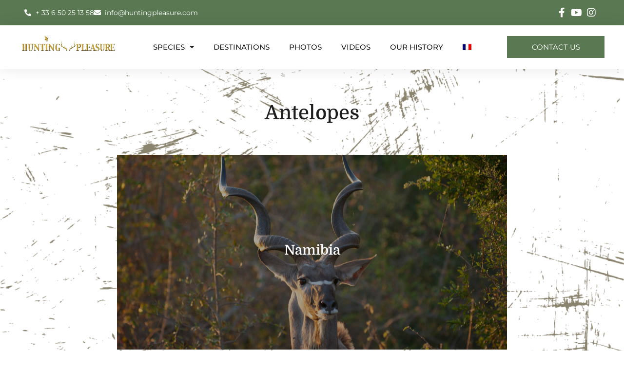

--- FILE ---
content_type: text/html; charset=UTF-8
request_url: https://huntingpleasure.com/en/espece/antelopes/
body_size: 17841
content:
<!doctype html>
<html lang="en-US">
<head>
	<meta charset="UTF-8">
	<meta name="viewport" content="width=device-width, initial-scale=1">
	<link rel="profile" href="https://gmpg.org/xfn/11">
	<title>Antelopes &#x2d; Hunting Pleasure</title>
	<style>img:is([sizes="auto" i], [sizes^="auto," i]) { contain-intrinsic-size: 3000px 1500px }</style>
	<link rel="alternate" hreflang="fr" href="https://huntingpleasure.com/espece/antilopes/" />
<link rel="alternate" hreflang="en" href="https://huntingpleasure.com/en/espece/antelopes/" />
<link rel="alternate" hreflang="x-default" href="https://huntingpleasure.com/espece/antilopes/" />

<!-- Google Tag Manager for WordPress by gtm4wp.com -->
<script data-cfasync="false" data-pagespeed-no-defer>
	var gtm4wp_datalayer_name = "dataLayer";
	var dataLayer = dataLayer || [];
</script>
<!-- End Google Tag Manager for WordPress by gtm4wp.com -->
<!-- The SEO Framework by Sybre Waaijer -->
<meta name="robots" content="max-snippet:-1,max-image-preview:standard,max-video-preview:-1" />
<link rel="canonical" href="https://huntingpleasure.com/en/espece/antelopes/" />
<meta property="og:type" content="article" />
<meta property="og:locale" content="en_US" />
<meta property="og:site_name" content="Hunting Pleasure" />
<meta property="og:title" content="Antelopes" />
<meta property="og:url" content="https://huntingpleasure.com/en/espece/antelopes/" />
<meta property="og:image" content="https://huntingpleasure.com/wp-content/uploads/Antilopes.jpg" />
<meta property="og:image:width" content="600" />
<meta property="og:image:height" content="385" />
<meta property="article:published_time" content="2022-01-22T17:26:30+00:00" />
<meta property="article:modified_time" content="2022-03-06T14:56:41+00:00" />
<meta name="twitter:card" content="summary_large_image" />
<meta name="twitter:title" content="Antelopes" />
<meta name="twitter:image" content="https://huntingpleasure.com/wp-content/uploads/Antilopes.jpg" />
<script type="application/ld+json">{"@context":"https://schema.org","@graph":[{"@type":"WebSite","@id":"https://huntingpleasure.com/en/#/schema/WebSite","url":"https://huntingpleasure.com/en/","name":"Hunting Pleasure","description":"The long&#x2d;awaited magic moment of hunters","inLanguage":"en-US","potentialAction":{"@type":"SearchAction","target":{"@type":"EntryPoint","urlTemplate":"https://huntingpleasure.com/en/search/{search_term_string}/"},"query-input":"required name=search_term_string"},"publisher":{"@type":"Organization","@id":"https://huntingpleasure.com/en/#/schema/Organization","name":"Hunting Pleasure","url":"https://huntingpleasure.com/en/","logo":{"@type":"ImageObject","url":"https://huntingpleasure.com/wp-content/uploads/logo-3.jpg","contentUrl":"https://huntingpleasure.com/wp-content/uploads/logo-3.jpg","width":2127,"height":530}}},{"@type":"WebPage","@id":"https://huntingpleasure.com/en/espece/antelopes/","url":"https://huntingpleasure.com/en/espece/antelopes/","name":"Antelopes &#x2d; Hunting Pleasure","inLanguage":"en-US","isPartOf":{"@id":"https://huntingpleasure.com/en/#/schema/WebSite"},"breadcrumb":{"@type":"BreadcrumbList","@id":"https://huntingpleasure.com/en/#/schema/BreadcrumbList","itemListElement":[{"@type":"ListItem","position":1,"item":"https://huntingpleasure.com/en/","name":"Hunting Pleasure"},{"@type":"ListItem","position":2,"name":"Antelopes"}]},"potentialAction":{"@type":"ReadAction","target":"https://huntingpleasure.com/en/espece/antelopes/"},"datePublished":"2022-01-22T17:26:30+00:00","dateModified":"2022-03-06T14:56:41+00:00"}]}</script>
<!-- / The SEO Framework by Sybre Waaijer | 27.11ms meta | 13.40ms boot -->

<link rel='dns-prefetch' href='//www.googletagmanager.com' />
<link rel="alternate" type="application/rss+xml" title="Hunting Pleasure &raquo; Feed" href="https://huntingpleasure.com/en/feed/" />
<link rel="alternate" type="application/rss+xml" title="Hunting Pleasure &raquo; Comments Feed" href="https://huntingpleasure.com/en/comments/feed/" />
<script>
window._wpemojiSettings = {"baseUrl":"https:\/\/s.w.org\/images\/core\/emoji\/16.0.1\/72x72\/","ext":".png","svgUrl":"https:\/\/s.w.org\/images\/core\/emoji\/16.0.1\/svg\/","svgExt":".svg","source":{"concatemoji":"https:\/\/huntingpleasure.com\/wp-includes\/js\/wp-emoji-release.min.js?ver=31395f3d610f7cfeb11a06fd65f75816"}};
/*! This file is auto-generated */
!function(s,n){var o,i,e;function c(e){try{var t={supportTests:e,timestamp:(new Date).valueOf()};sessionStorage.setItem(o,JSON.stringify(t))}catch(e){}}function p(e,t,n){e.clearRect(0,0,e.canvas.width,e.canvas.height),e.fillText(t,0,0);var t=new Uint32Array(e.getImageData(0,0,e.canvas.width,e.canvas.height).data),a=(e.clearRect(0,0,e.canvas.width,e.canvas.height),e.fillText(n,0,0),new Uint32Array(e.getImageData(0,0,e.canvas.width,e.canvas.height).data));return t.every(function(e,t){return e===a[t]})}function u(e,t){e.clearRect(0,0,e.canvas.width,e.canvas.height),e.fillText(t,0,0);for(var n=e.getImageData(16,16,1,1),a=0;a<n.data.length;a++)if(0!==n.data[a])return!1;return!0}function f(e,t,n,a){switch(t){case"flag":return n(e,"\ud83c\udff3\ufe0f\u200d\u26a7\ufe0f","\ud83c\udff3\ufe0f\u200b\u26a7\ufe0f")?!1:!n(e,"\ud83c\udde8\ud83c\uddf6","\ud83c\udde8\u200b\ud83c\uddf6")&&!n(e,"\ud83c\udff4\udb40\udc67\udb40\udc62\udb40\udc65\udb40\udc6e\udb40\udc67\udb40\udc7f","\ud83c\udff4\u200b\udb40\udc67\u200b\udb40\udc62\u200b\udb40\udc65\u200b\udb40\udc6e\u200b\udb40\udc67\u200b\udb40\udc7f");case"emoji":return!a(e,"\ud83e\udedf")}return!1}function g(e,t,n,a){var r="undefined"!=typeof WorkerGlobalScope&&self instanceof WorkerGlobalScope?new OffscreenCanvas(300,150):s.createElement("canvas"),o=r.getContext("2d",{willReadFrequently:!0}),i=(o.textBaseline="top",o.font="600 32px Arial",{});return e.forEach(function(e){i[e]=t(o,e,n,a)}),i}function t(e){var t=s.createElement("script");t.src=e,t.defer=!0,s.head.appendChild(t)}"undefined"!=typeof Promise&&(o="wpEmojiSettingsSupports",i=["flag","emoji"],n.supports={everything:!0,everythingExceptFlag:!0},e=new Promise(function(e){s.addEventListener("DOMContentLoaded",e,{once:!0})}),new Promise(function(t){var n=function(){try{var e=JSON.parse(sessionStorage.getItem(o));if("object"==typeof e&&"number"==typeof e.timestamp&&(new Date).valueOf()<e.timestamp+604800&&"object"==typeof e.supportTests)return e.supportTests}catch(e){}return null}();if(!n){if("undefined"!=typeof Worker&&"undefined"!=typeof OffscreenCanvas&&"undefined"!=typeof URL&&URL.createObjectURL&&"undefined"!=typeof Blob)try{var e="postMessage("+g.toString()+"("+[JSON.stringify(i),f.toString(),p.toString(),u.toString()].join(",")+"));",a=new Blob([e],{type:"text/javascript"}),r=new Worker(URL.createObjectURL(a),{name:"wpTestEmojiSupports"});return void(r.onmessage=function(e){c(n=e.data),r.terminate(),t(n)})}catch(e){}c(n=g(i,f,p,u))}t(n)}).then(function(e){for(var t in e)n.supports[t]=e[t],n.supports.everything=n.supports.everything&&n.supports[t],"flag"!==t&&(n.supports.everythingExceptFlag=n.supports.everythingExceptFlag&&n.supports[t]);n.supports.everythingExceptFlag=n.supports.everythingExceptFlag&&!n.supports.flag,n.DOMReady=!1,n.readyCallback=function(){n.DOMReady=!0}}).then(function(){return e}).then(function(){var e;n.supports.everything||(n.readyCallback(),(e=n.source||{}).concatemoji?t(e.concatemoji):e.wpemoji&&e.twemoji&&(t(e.twemoji),t(e.wpemoji)))}))}((window,document),window._wpemojiSettings);
</script>
<style id='wp-emoji-styles-inline-css'>

	img.wp-smiley, img.emoji {
		display: inline !important;
		border: none !important;
		box-shadow: none !important;
		height: 1em !important;
		width: 1em !important;
		margin: 0 0.07em !important;
		vertical-align: -0.1em !important;
		background: none !important;
		padding: 0 !important;
	}
</style>
<style id='global-styles-inline-css'>
:root{--wp--preset--aspect-ratio--square: 1;--wp--preset--aspect-ratio--4-3: 4/3;--wp--preset--aspect-ratio--3-4: 3/4;--wp--preset--aspect-ratio--3-2: 3/2;--wp--preset--aspect-ratio--2-3: 2/3;--wp--preset--aspect-ratio--16-9: 16/9;--wp--preset--aspect-ratio--9-16: 9/16;--wp--preset--color--black: #000000;--wp--preset--color--cyan-bluish-gray: #abb8c3;--wp--preset--color--white: #ffffff;--wp--preset--color--pale-pink: #f78da7;--wp--preset--color--vivid-red: #cf2e2e;--wp--preset--color--luminous-vivid-orange: #ff6900;--wp--preset--color--luminous-vivid-amber: #fcb900;--wp--preset--color--light-green-cyan: #7bdcb5;--wp--preset--color--vivid-green-cyan: #00d084;--wp--preset--color--pale-cyan-blue: #8ed1fc;--wp--preset--color--vivid-cyan-blue: #0693e3;--wp--preset--color--vivid-purple: #9b51e0;--wp--preset--gradient--vivid-cyan-blue-to-vivid-purple: linear-gradient(135deg,rgba(6,147,227,1) 0%,rgb(155,81,224) 100%);--wp--preset--gradient--light-green-cyan-to-vivid-green-cyan: linear-gradient(135deg,rgb(122,220,180) 0%,rgb(0,208,130) 100%);--wp--preset--gradient--luminous-vivid-amber-to-luminous-vivid-orange: linear-gradient(135deg,rgba(252,185,0,1) 0%,rgba(255,105,0,1) 100%);--wp--preset--gradient--luminous-vivid-orange-to-vivid-red: linear-gradient(135deg,rgba(255,105,0,1) 0%,rgb(207,46,46) 100%);--wp--preset--gradient--very-light-gray-to-cyan-bluish-gray: linear-gradient(135deg,rgb(238,238,238) 0%,rgb(169,184,195) 100%);--wp--preset--gradient--cool-to-warm-spectrum: linear-gradient(135deg,rgb(74,234,220) 0%,rgb(151,120,209) 20%,rgb(207,42,186) 40%,rgb(238,44,130) 60%,rgb(251,105,98) 80%,rgb(254,248,76) 100%);--wp--preset--gradient--blush-light-purple: linear-gradient(135deg,rgb(255,206,236) 0%,rgb(152,150,240) 100%);--wp--preset--gradient--blush-bordeaux: linear-gradient(135deg,rgb(254,205,165) 0%,rgb(254,45,45) 50%,rgb(107,0,62) 100%);--wp--preset--gradient--luminous-dusk: linear-gradient(135deg,rgb(255,203,112) 0%,rgb(199,81,192) 50%,rgb(65,88,208) 100%);--wp--preset--gradient--pale-ocean: linear-gradient(135deg,rgb(255,245,203) 0%,rgb(182,227,212) 50%,rgb(51,167,181) 100%);--wp--preset--gradient--electric-grass: linear-gradient(135deg,rgb(202,248,128) 0%,rgb(113,206,126) 100%);--wp--preset--gradient--midnight: linear-gradient(135deg,rgb(2,3,129) 0%,rgb(40,116,252) 100%);--wp--preset--font-size--small: 13px;--wp--preset--font-size--medium: 20px;--wp--preset--font-size--large: 36px;--wp--preset--font-size--x-large: 42px;--wp--preset--spacing--20: 0.44rem;--wp--preset--spacing--30: 0.67rem;--wp--preset--spacing--40: 1rem;--wp--preset--spacing--50: 1.5rem;--wp--preset--spacing--60: 2.25rem;--wp--preset--spacing--70: 3.38rem;--wp--preset--spacing--80: 5.06rem;--wp--preset--shadow--natural: 6px 6px 9px rgba(0, 0, 0, 0.2);--wp--preset--shadow--deep: 12px 12px 50px rgba(0, 0, 0, 0.4);--wp--preset--shadow--sharp: 6px 6px 0px rgba(0, 0, 0, 0.2);--wp--preset--shadow--outlined: 6px 6px 0px -3px rgba(255, 255, 255, 1), 6px 6px rgba(0, 0, 0, 1);--wp--preset--shadow--crisp: 6px 6px 0px rgba(0, 0, 0, 1);}:root { --wp--style--global--content-size: 800px;--wp--style--global--wide-size: 1200px; }:where(body) { margin: 0; }.wp-site-blocks > .alignleft { float: left; margin-right: 2em; }.wp-site-blocks > .alignright { float: right; margin-left: 2em; }.wp-site-blocks > .aligncenter { justify-content: center; margin-left: auto; margin-right: auto; }:where(.wp-site-blocks) > * { margin-block-start: 24px; margin-block-end: 0; }:where(.wp-site-blocks) > :first-child { margin-block-start: 0; }:where(.wp-site-blocks) > :last-child { margin-block-end: 0; }:root { --wp--style--block-gap: 24px; }:root :where(.is-layout-flow) > :first-child{margin-block-start: 0;}:root :where(.is-layout-flow) > :last-child{margin-block-end: 0;}:root :where(.is-layout-flow) > *{margin-block-start: 24px;margin-block-end: 0;}:root :where(.is-layout-constrained) > :first-child{margin-block-start: 0;}:root :where(.is-layout-constrained) > :last-child{margin-block-end: 0;}:root :where(.is-layout-constrained) > *{margin-block-start: 24px;margin-block-end: 0;}:root :where(.is-layout-flex){gap: 24px;}:root :where(.is-layout-grid){gap: 24px;}.is-layout-flow > .alignleft{float: left;margin-inline-start: 0;margin-inline-end: 2em;}.is-layout-flow > .alignright{float: right;margin-inline-start: 2em;margin-inline-end: 0;}.is-layout-flow > .aligncenter{margin-left: auto !important;margin-right: auto !important;}.is-layout-constrained > .alignleft{float: left;margin-inline-start: 0;margin-inline-end: 2em;}.is-layout-constrained > .alignright{float: right;margin-inline-start: 2em;margin-inline-end: 0;}.is-layout-constrained > .aligncenter{margin-left: auto !important;margin-right: auto !important;}.is-layout-constrained > :where(:not(.alignleft):not(.alignright):not(.alignfull)){max-width: var(--wp--style--global--content-size);margin-left: auto !important;margin-right: auto !important;}.is-layout-constrained > .alignwide{max-width: var(--wp--style--global--wide-size);}body .is-layout-flex{display: flex;}.is-layout-flex{flex-wrap: wrap;align-items: center;}.is-layout-flex > :is(*, div){margin: 0;}body .is-layout-grid{display: grid;}.is-layout-grid > :is(*, div){margin: 0;}body{padding-top: 0px;padding-right: 0px;padding-bottom: 0px;padding-left: 0px;}a:where(:not(.wp-element-button)){text-decoration: underline;}:root :where(.wp-element-button, .wp-block-button__link){background-color: #32373c;border-width: 0;color: #fff;font-family: inherit;font-size: inherit;line-height: inherit;padding: calc(0.667em + 2px) calc(1.333em + 2px);text-decoration: none;}.has-black-color{color: var(--wp--preset--color--black) !important;}.has-cyan-bluish-gray-color{color: var(--wp--preset--color--cyan-bluish-gray) !important;}.has-white-color{color: var(--wp--preset--color--white) !important;}.has-pale-pink-color{color: var(--wp--preset--color--pale-pink) !important;}.has-vivid-red-color{color: var(--wp--preset--color--vivid-red) !important;}.has-luminous-vivid-orange-color{color: var(--wp--preset--color--luminous-vivid-orange) !important;}.has-luminous-vivid-amber-color{color: var(--wp--preset--color--luminous-vivid-amber) !important;}.has-light-green-cyan-color{color: var(--wp--preset--color--light-green-cyan) !important;}.has-vivid-green-cyan-color{color: var(--wp--preset--color--vivid-green-cyan) !important;}.has-pale-cyan-blue-color{color: var(--wp--preset--color--pale-cyan-blue) !important;}.has-vivid-cyan-blue-color{color: var(--wp--preset--color--vivid-cyan-blue) !important;}.has-vivid-purple-color{color: var(--wp--preset--color--vivid-purple) !important;}.has-black-background-color{background-color: var(--wp--preset--color--black) !important;}.has-cyan-bluish-gray-background-color{background-color: var(--wp--preset--color--cyan-bluish-gray) !important;}.has-white-background-color{background-color: var(--wp--preset--color--white) !important;}.has-pale-pink-background-color{background-color: var(--wp--preset--color--pale-pink) !important;}.has-vivid-red-background-color{background-color: var(--wp--preset--color--vivid-red) !important;}.has-luminous-vivid-orange-background-color{background-color: var(--wp--preset--color--luminous-vivid-orange) !important;}.has-luminous-vivid-amber-background-color{background-color: var(--wp--preset--color--luminous-vivid-amber) !important;}.has-light-green-cyan-background-color{background-color: var(--wp--preset--color--light-green-cyan) !important;}.has-vivid-green-cyan-background-color{background-color: var(--wp--preset--color--vivid-green-cyan) !important;}.has-pale-cyan-blue-background-color{background-color: var(--wp--preset--color--pale-cyan-blue) !important;}.has-vivid-cyan-blue-background-color{background-color: var(--wp--preset--color--vivid-cyan-blue) !important;}.has-vivid-purple-background-color{background-color: var(--wp--preset--color--vivid-purple) !important;}.has-black-border-color{border-color: var(--wp--preset--color--black) !important;}.has-cyan-bluish-gray-border-color{border-color: var(--wp--preset--color--cyan-bluish-gray) !important;}.has-white-border-color{border-color: var(--wp--preset--color--white) !important;}.has-pale-pink-border-color{border-color: var(--wp--preset--color--pale-pink) !important;}.has-vivid-red-border-color{border-color: var(--wp--preset--color--vivid-red) !important;}.has-luminous-vivid-orange-border-color{border-color: var(--wp--preset--color--luminous-vivid-orange) !important;}.has-luminous-vivid-amber-border-color{border-color: var(--wp--preset--color--luminous-vivid-amber) !important;}.has-light-green-cyan-border-color{border-color: var(--wp--preset--color--light-green-cyan) !important;}.has-vivid-green-cyan-border-color{border-color: var(--wp--preset--color--vivid-green-cyan) !important;}.has-pale-cyan-blue-border-color{border-color: var(--wp--preset--color--pale-cyan-blue) !important;}.has-vivid-cyan-blue-border-color{border-color: var(--wp--preset--color--vivid-cyan-blue) !important;}.has-vivid-purple-border-color{border-color: var(--wp--preset--color--vivid-purple) !important;}.has-vivid-cyan-blue-to-vivid-purple-gradient-background{background: var(--wp--preset--gradient--vivid-cyan-blue-to-vivid-purple) !important;}.has-light-green-cyan-to-vivid-green-cyan-gradient-background{background: var(--wp--preset--gradient--light-green-cyan-to-vivid-green-cyan) !important;}.has-luminous-vivid-amber-to-luminous-vivid-orange-gradient-background{background: var(--wp--preset--gradient--luminous-vivid-amber-to-luminous-vivid-orange) !important;}.has-luminous-vivid-orange-to-vivid-red-gradient-background{background: var(--wp--preset--gradient--luminous-vivid-orange-to-vivid-red) !important;}.has-very-light-gray-to-cyan-bluish-gray-gradient-background{background: var(--wp--preset--gradient--very-light-gray-to-cyan-bluish-gray) !important;}.has-cool-to-warm-spectrum-gradient-background{background: var(--wp--preset--gradient--cool-to-warm-spectrum) !important;}.has-blush-light-purple-gradient-background{background: var(--wp--preset--gradient--blush-light-purple) !important;}.has-blush-bordeaux-gradient-background{background: var(--wp--preset--gradient--blush-bordeaux) !important;}.has-luminous-dusk-gradient-background{background: var(--wp--preset--gradient--luminous-dusk) !important;}.has-pale-ocean-gradient-background{background: var(--wp--preset--gradient--pale-ocean) !important;}.has-electric-grass-gradient-background{background: var(--wp--preset--gradient--electric-grass) !important;}.has-midnight-gradient-background{background: var(--wp--preset--gradient--midnight) !important;}.has-small-font-size{font-size: var(--wp--preset--font-size--small) !important;}.has-medium-font-size{font-size: var(--wp--preset--font-size--medium) !important;}.has-large-font-size{font-size: var(--wp--preset--font-size--large) !important;}.has-x-large-font-size{font-size: var(--wp--preset--font-size--x-large) !important;}
:root :where(.wp-block-pullquote){font-size: 1.5em;line-height: 1.6;}
</style>
<link rel='stylesheet' id='wpml-legacy-horizontal-list-0-css' href='https://huntingpleasure.com/wp-content/plugins/sitepress-multilingual-cms/templates/language-switchers/legacy-list-horizontal/style.min.css?ver=1' media='all' />
<link rel='stylesheet' id='wpml-menu-item-0-css' href='https://huntingpleasure.com/wp-content/plugins/sitepress-multilingual-cms/templates/language-switchers/menu-item/style.min.css?ver=1' media='all' />
<link rel='stylesheet' id='hello-elementor-css' href='https://huntingpleasure.com/wp-content/themes/hello-elementor/assets/css/reset.css?ver=3.4.4' media='all' />
<link rel='stylesheet' id='hello-elementor-theme-style-css' href='https://huntingpleasure.com/wp-content/themes/hello-elementor/assets/css/theme.css?ver=3.4.4' media='all' />
<link rel='stylesheet' id='hello-elementor-header-footer-css' href='https://huntingpleasure.com/wp-content/themes/hello-elementor/assets/css/header-footer.css?ver=3.4.4' media='all' />
<link rel='stylesheet' id='gloo-for-elementor-css' href='https://huntingpleasure.com/wp-content/plugins/gloo-for-elementor//assets/css/gloo-for-elementor.css?ver=1.5.04' media='all' />
<link rel='stylesheet' id='elementor-frontend-css' href='https://huntingpleasure.com/wp-content/plugins/elementor/assets/css/frontend.min.css?ver=3.32.0' media='all' />
<style id='elementor-frontend-inline-css'>
.elementor-kit-8{--e-global-color-primary:#1E1E1E;--e-global-color-secondary:#5A7953;--e-global-color-text:#7A7A7A;--e-global-color-accent:#5A7953;--e-global-color-90f6202:#FFFFFF;--e-global-color-c8d9db5:#C0C0C0;--e-global-color-9d7fd10:#CEAB44;--e-global-color-1366653:#DFCF94;--e-global-color-9e6fa89:#232323;--e-global-color-5237a7a:#00000059;--e-global-typography-primary-font-family:"Roboto";--e-global-typography-primary-font-weight:600;--e-global-typography-secondary-font-family:"Roboto Slab";--e-global-typography-secondary-font-weight:400;--e-global-typography-text-font-family:"Roboto";--e-global-typography-text-font-weight:400;--e-global-typography-accent-font-family:"Roboto";--e-global-typography-accent-font-weight:500;color:var( --e-global-color-text );font-family:"Montserrat", Sans-serif;font-size:18px;line-height:1.8em;}.elementor-kit-8 button,.elementor-kit-8 input[type="button"],.elementor-kit-8 input[type="submit"],.elementor-kit-8 .elementor-button{background-color:var( --e-global-color-secondary );font-size:15px;text-transform:uppercase;line-height:1.3em;color:var( --e-global-color-90f6202 );border-style:solid;border-width:1px 1px 1px 1px;border-color:var( --e-global-color-secondary );border-radius:0px 0px 0px 0px;padding:12px 24px 12px 24px;}.elementor-kit-8 button:hover,.elementor-kit-8 button:focus,.elementor-kit-8 input[type="button"]:hover,.elementor-kit-8 input[type="button"]:focus,.elementor-kit-8 input[type="submit"]:hover,.elementor-kit-8 input[type="submit"]:focus,.elementor-kit-8 .elementor-button:hover,.elementor-kit-8 .elementor-button:focus{background-color:var( --e-global-color-90f6202 );color:var( --e-global-color-secondary );border-style:solid;border-width:1px 1px 1px 1px;border-color:var( --e-global-color-secondary );border-radius:0px 0px 0px 0px;}.elementor-kit-8 e-page-transition{background-color:#FFBC7D;}.elementor-kit-8 a{color:var( --e-global-color-secondary );}.elementor-kit-8 a:hover{color:var( --e-global-color-primary );}.elementor-kit-8 h1{color:var( --e-global-color-primary );font-family:"Domine", Sans-serif;text-transform:capitalize;line-height:1.3em;}.elementor-kit-8 h2{color:var( --e-global-color-primary );font-family:"Domine", Sans-serif;text-transform:capitalize;line-height:1.3em;}.elementor-kit-8 h3{color:var( --e-global-color-primary );font-family:"Domine", Sans-serif;text-transform:capitalize;line-height:1.3em;}.elementor-kit-8 h4{color:var( --e-global-color-primary );font-family:"Domine", Sans-serif;text-transform:capitalize;line-height:1.3em;}.elementor-kit-8 h5{color:var( --e-global-color-primary );font-family:"Domine", Sans-serif;text-transform:capitalize;line-height:1.3em;}.elementor-kit-8 h6{color:var( --e-global-color-primary );font-family:"Domine", Sans-serif;text-transform:capitalize;line-height:1.3em;}.elementor-kit-8 label{color:var( --e-global-color-primary );}.elementor-kit-8 input:not([type="button"]):not([type="submit"]),.elementor-kit-8 textarea,.elementor-kit-8 .elementor-field-textual{color:var( --e-global-color-text );background-color:var( --e-global-color-90f6202 );border-style:solid;border-width:1px 1px 1px 1px;border-color:var( --e-global-color-c8d9db5 );border-radius:0px 0px 0px 0px;padding:12px 12px 12px 12px;}.elementor-kit-8 input:focus:not([type="button"]):not([type="submit"]),.elementor-kit-8 textarea:focus,.elementor-kit-8 .elementor-field-textual:focus{border-style:solid;border-width:1px 1px 1px 1px;border-color:var( --e-global-color-secondary );}.elementor-section.elementor-section-boxed > .elementor-container{max-width:1200px;}.e-con{--container-max-width:1200px;}.elementor-widget:not(:last-child){margin-block-end:20px;}.elementor-element{--widgets-spacing:20px 20px;--widgets-spacing-row:20px;--widgets-spacing-column:20px;}{}h1.entry-title{display:var(--page-title-display);}.site-header .site-branding{flex-direction:column;align-items:stretch;}.site-header{padding-inline-end:0px;padding-inline-start:0px;}.site-footer .site-branding{flex-direction:column;align-items:stretch;}@media(max-width:1024px){.elementor-section.elementor-section-boxed > .elementor-container{max-width:1024px;}.e-con{--container-max-width:1024px;}}@media(max-width:767px){.elementor-section.elementor-section-boxed > .elementor-container{max-width:767px;}.e-con{--container-max-width:767px;}}
.elementor-5180 .elementor-element.elementor-element-37023c9:not(.elementor-motion-effects-element-type-background), .elementor-5180 .elementor-element.elementor-element-37023c9 > .elementor-motion-effects-container > .elementor-motion-effects-layer{background-image:url("https://huntingpleasure.com/wp-content/uploads/98028278ec88ea25f928a891e653f6f7.png");background-position:center center;background-repeat:no-repeat;background-size:cover;}.elementor-5180 .elementor-element.elementor-element-37023c9 > .elementor-background-overlay{background-color:var( --e-global-color-90f6202 );opacity:0.85;transition:background 0.3s, border-radius 0.3s, opacity 0.3s;}.elementor-5180 .elementor-element.elementor-element-37023c9 > .elementor-container{max-width:800px;}.elementor-5180 .elementor-element.elementor-element-37023c9{transition:background 0.3s, border 0.3s, border-radius 0.3s, box-shadow 0.3s;padding:5% 5% 5% 5%;}.elementor-5180 .elementor-element.elementor-element-bf8e897.elementor-column > .elementor-widget-wrap{justify-content:space-between;}.elementor-5180 .elementor-element.elementor-element-bf8e897 > .elementor-element-populated{padding:0px 0px 0px 0px;}.elementor-5180 .elementor-element.elementor-element-b78a8d0 > .elementor-widget-container{margin:0% 0% 5% 0%;}.elementor-5180 .elementor-element.elementor-element-b78a8d0{text-align:center;}.elementor-5180 .elementor-element.elementor-element-a50999d .elementor-flip-box__front{background-image:url("https://huntingpleasure.com/wp-content/uploads/iStock-121624272-2-2.jpg");background-position:center center;background-size:cover;}.elementor-5180 .elementor-element.elementor-element-a50999d .elementor-flip-box__back{background-color:var( --e-global-color-secondary );}.elementor-5180 .elementor-element.elementor-element-a50999d .elementor-flip-box__button:hover{background-color:var( --e-global-color-90f6202 );color:var( --e-global-color-secondary );border-color:var( --e-global-color-90f6202 );}.elementor-5180 .elementor-element.elementor-element-a50999d > .elementor-widget-container{margin:0% 0% 5% 0%;}.elementor-5180 .elementor-element.elementor-element-a50999d .elementor-flip-box{height:400px;}.elementor-5180 .elementor-element.elementor-element-a50999d .elementor-flip-box__front .elementor-flip-box__layer__overlay{background-color:var( --e-global-color-5237a7a );padding:15% 15% 15% 15%;text-align:center;}.elementor-5180 .elementor-element.elementor-element-a50999d .elementor-flip-box__front .elementor-flip-box__layer__title{color:var( --e-global-color-90f6202 );font-size:28px;}.elementor-5180 .elementor-element.elementor-element-a50999d .elementor-flip-box__back .elementor-flip-box__layer__overlay{padding:15% 15% 15% 15%;text-align:center;}.elementor-5180 .elementor-element.elementor-element-a50999d .elementor-flip-box__button{margin-center:0;border-width:2px;}.elementor-5180 .elementor-element.elementor-element-a50999d .elementor-flip-box__back .elementor-flip-box__layer__title{color:var( --e-global-color-90f6202 );font-size:28px;}.elementor-5180 .elementor-element.elementor-element-a50999d .elementor-flip-box__back .elementor-flip-box__layer__description{font-size:18px;}@media(max-width:767px){.elementor-5180 .elementor-element.elementor-element-a50999d .elementor-flip-box{height:300px;}.elementor-5180 .elementor-element.elementor-element-a50999d .elementor-flip-box__front .elementor-flip-box__layer__overlay{padding:5% 5% 5% 5%;}.elementor-5180 .elementor-element.elementor-element-a50999d .elementor-flip-box__front .elementor-flip-box__layer__title{font-size:20px;}.elementor-5180 .elementor-element.elementor-element-a50999d .elementor-flip-box__back .elementor-flip-box__layer__overlay{padding:5% 5% 5% 5%;}.elementor-5180 .elementor-element.elementor-element-a50999d .elementor-flip-box__back .elementor-flip-box__layer__title{font-size:20px;}.elementor-5180 .elementor-element.elementor-element-a50999d .elementor-flip-box__back .elementor-flip-box__layer__description{font-size:16px;}}
.elementor-5272 .elementor-element.elementor-element-5076850:not(.elementor-motion-effects-element-type-background), .elementor-5272 .elementor-element.elementor-element-5076850 > .elementor-motion-effects-container > .elementor-motion-effects-layer{background-color:var( --e-global-color-secondary );}.elementor-5272 .elementor-element.elementor-element-5076850{transition:background 0.3s, border 0.3s, border-radius 0.3s, box-shadow 0.3s;z-index:10;}.elementor-5272 .elementor-element.elementor-element-5076850 > .elementor-background-overlay{transition:background 0.3s, border-radius 0.3s, opacity 0.3s;}.elementor-bc-flex-widget .elementor-5272 .elementor-element.elementor-element-39eb84a.elementor-column .elementor-widget-wrap{align-items:center;}.elementor-5272 .elementor-element.elementor-element-39eb84a.elementor-column.elementor-element[data-element_type="column"] > .elementor-widget-wrap.elementor-element-populated{align-content:center;align-items:center;}.elementor-5272 .elementor-element.elementor-element-39eb84a.elementor-column > .elementor-widget-wrap{justify-content:space-between;}.elementor-5272 .elementor-element.elementor-element-238b12d{width:auto;max-width:auto;--e-icon-list-icon-size:14px;--icon-vertical-offset:0px;}.elementor-5272 .elementor-element.elementor-element-238b12d .elementor-icon-list-items:not(.elementor-inline-items) .elementor-icon-list-item:not(:last-child){padding-block-end:calc(30px/2);}.elementor-5272 .elementor-element.elementor-element-238b12d .elementor-icon-list-items:not(.elementor-inline-items) .elementor-icon-list-item:not(:first-child){margin-block-start:calc(30px/2);}.elementor-5272 .elementor-element.elementor-element-238b12d .elementor-icon-list-items.elementor-inline-items .elementor-icon-list-item{margin-inline:calc(30px/2);}.elementor-5272 .elementor-element.elementor-element-238b12d .elementor-icon-list-items.elementor-inline-items{margin-inline:calc(-30px/2);}.elementor-5272 .elementor-element.elementor-element-238b12d .elementor-icon-list-items.elementor-inline-items .elementor-icon-list-item:after{inset-inline-end:calc(-30px/2);}.elementor-5272 .elementor-element.elementor-element-238b12d .elementor-icon-list-icon i{color:var( --e-global-color-90f6202 );transition:color 0.3s;}.elementor-5272 .elementor-element.elementor-element-238b12d .elementor-icon-list-icon svg{fill:var( --e-global-color-90f6202 );transition:fill 0.3s;}.elementor-5272 .elementor-element.elementor-element-238b12d .elementor-icon-list-item:hover .elementor-icon-list-icon i{color:var( --e-global-color-1366653 );}.elementor-5272 .elementor-element.elementor-element-238b12d .elementor-icon-list-item:hover .elementor-icon-list-icon svg{fill:var( --e-global-color-1366653 );}.elementor-5272 .elementor-element.elementor-element-238b12d .elementor-icon-list-item > .elementor-icon-list-text, .elementor-5272 .elementor-element.elementor-element-238b12d .elementor-icon-list-item > a{font-size:14px;}.elementor-5272 .elementor-element.elementor-element-238b12d .elementor-icon-list-text{color:var( --e-global-color-90f6202 );transition:color 0.3s;}.elementor-5272 .elementor-element.elementor-element-238b12d .elementor-icon-list-item:hover .elementor-icon-list-text{color:var( --e-global-color-1366653 );}.elementor-5272 .elementor-element.elementor-element-dad8f7d{width:auto;max-width:auto;--e-icon-list-icon-size:14px;--icon-vertical-offset:0px;}.elementor-5272 .elementor-element.elementor-element-dad8f7d .elementor-icon-list-items:not(.elementor-inline-items) .elementor-icon-list-item:not(:last-child){padding-block-end:calc(30px/2);}.elementor-5272 .elementor-element.elementor-element-dad8f7d .elementor-icon-list-items:not(.elementor-inline-items) .elementor-icon-list-item:not(:first-child){margin-block-start:calc(30px/2);}.elementor-5272 .elementor-element.elementor-element-dad8f7d .elementor-icon-list-items.elementor-inline-items .elementor-icon-list-item{margin-inline:calc(30px/2);}.elementor-5272 .elementor-element.elementor-element-dad8f7d .elementor-icon-list-items.elementor-inline-items{margin-inline:calc(-30px/2);}.elementor-5272 .elementor-element.elementor-element-dad8f7d .elementor-icon-list-items.elementor-inline-items .elementor-icon-list-item:after{inset-inline-end:calc(-30px/2);}.elementor-5272 .elementor-element.elementor-element-dad8f7d .elementor-icon-list-icon i{color:var( --e-global-color-90f6202 );transition:color 0.3s;}.elementor-5272 .elementor-element.elementor-element-dad8f7d .elementor-icon-list-icon svg{fill:var( --e-global-color-90f6202 );transition:fill 0.3s;}.elementor-5272 .elementor-element.elementor-element-dad8f7d .elementor-icon-list-item:hover .elementor-icon-list-icon i{color:var( --e-global-color-1366653 );}.elementor-5272 .elementor-element.elementor-element-dad8f7d .elementor-icon-list-item:hover .elementor-icon-list-icon svg{fill:var( --e-global-color-1366653 );}.elementor-5272 .elementor-element.elementor-element-dad8f7d .elementor-icon-list-icon{padding-inline-end:0px;}.elementor-5272 .elementor-element.elementor-element-dad8f7d .elementor-icon-list-item > .elementor-icon-list-text, .elementor-5272 .elementor-element.elementor-element-dad8f7d .elementor-icon-list-item > a{font-size:14px;}.elementor-5272 .elementor-element.elementor-element-dad8f7d .elementor-icon-list-text{color:var( --e-global-color-90f6202 );transition:color 0.3s;}.elementor-5272 .elementor-element.elementor-element-dad8f7d .elementor-icon-list-item:hover .elementor-icon-list-text{color:var( --e-global-color-1366653 );}.elementor-5272 .elementor-element.elementor-element-868d35e{width:auto;max-width:auto;--e-icon-list-icon-size:20px;--e-icon-list-icon-align:center;--e-icon-list-icon-margin:0 calc(var(--e-icon-list-icon-size, 1em) * 0.125);--icon-vertical-offset:0px;}.elementor-5272 .elementor-element.elementor-element-868d35e .elementor-icon-list-items:not(.elementor-inline-items) .elementor-icon-list-item:not(:last-child){padding-block-end:calc(15px/2);}.elementor-5272 .elementor-element.elementor-element-868d35e .elementor-icon-list-items:not(.elementor-inline-items) .elementor-icon-list-item:not(:first-child){margin-block-start:calc(15px/2);}.elementor-5272 .elementor-element.elementor-element-868d35e .elementor-icon-list-items.elementor-inline-items .elementor-icon-list-item{margin-inline:calc(15px/2);}.elementor-5272 .elementor-element.elementor-element-868d35e .elementor-icon-list-items.elementor-inline-items{margin-inline:calc(-15px/2);}.elementor-5272 .elementor-element.elementor-element-868d35e .elementor-icon-list-items.elementor-inline-items .elementor-icon-list-item:after{inset-inline-end:calc(-15px/2);}.elementor-5272 .elementor-element.elementor-element-868d35e .elementor-icon-list-icon i{color:var( --e-global-color-90f6202 );transition:color 0.3s;}.elementor-5272 .elementor-element.elementor-element-868d35e .elementor-icon-list-icon svg{fill:var( --e-global-color-90f6202 );transition:fill 0.3s;}.elementor-5272 .elementor-element.elementor-element-868d35e .elementor-icon-list-item:hover .elementor-icon-list-icon i{color:var( --e-global-color-1366653 );}.elementor-5272 .elementor-element.elementor-element-868d35e .elementor-icon-list-item:hover .elementor-icon-list-icon svg{fill:var( --e-global-color-1366653 );}.elementor-5272 .elementor-element.elementor-element-868d35e .elementor-icon-list-icon{padding-inline-end:0px;}.elementor-5272 .elementor-element.elementor-element-868d35e .elementor-icon-list-item > .elementor-icon-list-text, .elementor-5272 .elementor-element.elementor-element-868d35e .elementor-icon-list-item > a{font-size:14px;}.elementor-5272 .elementor-element.elementor-element-868d35e .elementor-icon-list-text{color:var( --e-global-color-90f6202 );transition:color 0.3s;}.elementor-5272 .elementor-element.elementor-element-868d35e .elementor-icon-list-item:hover .elementor-icon-list-text{color:var( --e-global-color-1366653 );}.elementor-5272 .elementor-element.elementor-element-b577f76:not(.elementor-motion-effects-element-type-background), .elementor-5272 .elementor-element.elementor-element-b577f76 > .elementor-motion-effects-container > .elementor-motion-effects-layer{background-color:var( --e-global-color-90f6202 );}.elementor-5272 .elementor-element.elementor-element-b577f76{box-shadow:0px 0px 30px 0px rgba(0, 0, 0, 0.1);transition:background 0.3s, border 0.3s, border-radius 0.3s, box-shadow 0.3s;padding:20px 0px 20px 0px;z-index:999;}.elementor-5272 .elementor-element.elementor-element-b577f76 > .elementor-background-overlay{transition:background 0.3s, border-radius 0.3s, opacity 0.3s;}.elementor-bc-flex-widget .elementor-5272 .elementor-element.elementor-element-82e3459.elementor-column .elementor-widget-wrap{align-items:center;}.elementor-5272 .elementor-element.elementor-element-82e3459.elementor-column.elementor-element[data-element_type="column"] > .elementor-widget-wrap.elementor-element-populated{align-content:center;align-items:center;}.elementor-5272 .elementor-element.elementor-element-82e3459.elementor-column > .elementor-widget-wrap{justify-content:space-between;}.elementor-5272 .elementor-element.elementor-element-82e3459 > .elementor-element-populated{padding:0px 0px 0px 0px;}.elementor-5272 .elementor-element.elementor-element-3a923bb{width:var( --container-widget-width, 200px );max-width:200px;--container-widget-width:200px;--container-widget-flex-grow:0;}.elementor-5272 .elementor-element.elementor-element-3bf757b{width:auto;max-width:auto;}.elementor-5272 .elementor-element.elementor-element-3bf757b > .elementor-widget-container{margin:0px 20px 0px 20px;}.elementor-5272 .elementor-element.elementor-element-3bf757b .elementor-menu-toggle{margin:0 auto;background-color:var( --e-global-color-90f6202 );}.elementor-5272 .elementor-element.elementor-element-3bf757b .elementor-nav-menu .elementor-item{font-size:15px;font-weight:500;text-transform:uppercase;}.elementor-5272 .elementor-element.elementor-element-3bf757b .elementor-nav-menu--main .elementor-item{color:var( --e-global-color-primary );fill:var( --e-global-color-primary );}.elementor-5272 .elementor-element.elementor-element-3bf757b .elementor-nav-menu--main .elementor-item:hover,
					.elementor-5272 .elementor-element.elementor-element-3bf757b .elementor-nav-menu--main .elementor-item.elementor-item-active,
					.elementor-5272 .elementor-element.elementor-element-3bf757b .elementor-nav-menu--main .elementor-item.highlighted,
					.elementor-5272 .elementor-element.elementor-element-3bf757b .elementor-nav-menu--main .elementor-item:focus{color:var( --e-global-color-secondary );fill:var( --e-global-color-secondary );}.elementor-5272 .elementor-element.elementor-element-3bf757b .elementor-nav-menu--main .elementor-item.elementor-item-active{color:var( --e-global-color-secondary );}.elementor-5272 .elementor-element.elementor-element-3bf757b .elementor-nav-menu--dropdown a, .elementor-5272 .elementor-element.elementor-element-3bf757b .elementor-menu-toggle{color:var( --e-global-color-primary );fill:var( --e-global-color-primary );}.elementor-5272 .elementor-element.elementor-element-3bf757b .elementor-nav-menu--dropdown{background-color:var( --e-global-color-90f6202 );border-style:solid;border-color:var( --e-global-color-c8d9db5 );}.elementor-5272 .elementor-element.elementor-element-3bf757b .elementor-nav-menu--dropdown a:hover,
					.elementor-5272 .elementor-element.elementor-element-3bf757b .elementor-nav-menu--dropdown a:focus,
					.elementor-5272 .elementor-element.elementor-element-3bf757b .elementor-nav-menu--dropdown a.elementor-item-active,
					.elementor-5272 .elementor-element.elementor-element-3bf757b .elementor-nav-menu--dropdown a.highlighted,
					.elementor-5272 .elementor-element.elementor-element-3bf757b .elementor-menu-toggle:hover,
					.elementor-5272 .elementor-element.elementor-element-3bf757b .elementor-menu-toggle:focus{color:var( --e-global-color-90f6202 );}.elementor-5272 .elementor-element.elementor-element-3bf757b .elementor-nav-menu--dropdown a:hover,
					.elementor-5272 .elementor-element.elementor-element-3bf757b .elementor-nav-menu--dropdown a:focus,
					.elementor-5272 .elementor-element.elementor-element-3bf757b .elementor-nav-menu--dropdown a.elementor-item-active,
					.elementor-5272 .elementor-element.elementor-element-3bf757b .elementor-nav-menu--dropdown a.highlighted{background-color:var( --e-global-color-secondary );}.elementor-5272 .elementor-element.elementor-element-3bf757b .elementor-nav-menu--main .elementor-nav-menu--dropdown, .elementor-5272 .elementor-element.elementor-element-3bf757b .elementor-nav-menu__container.elementor-nav-menu--dropdown{box-shadow:0px 30px 30px 0px rgba(0, 0, 0, 0.1);}.elementor-5272 .elementor-element.elementor-element-3bf757b .elementor-nav-menu--dropdown li:not(:last-child){border-style:solid;border-color:var( --e-global-color-c8d9db5 );border-bottom-width:1px;}.elementor-5272 .elementor-element.elementor-element-3bf757b div.elementor-menu-toggle{color:var( --e-global-color-primary );}.elementor-5272 .elementor-element.elementor-element-3bf757b div.elementor-menu-toggle svg{fill:var( --e-global-color-primary );}.elementor-5272 .elementor-element.elementor-element-3bf757b div.elementor-menu-toggle:hover, .elementor-5272 .elementor-element.elementor-element-3bf757b div.elementor-menu-toggle:focus{color:var( --e-global-color-secondary );}.elementor-5272 .elementor-element.elementor-element-3bf757b div.elementor-menu-toggle:hover svg, .elementor-5272 .elementor-element.elementor-element-3bf757b div.elementor-menu-toggle:focus svg{fill:var( --e-global-color-secondary );}.elementor-5272 .elementor-element.elementor-element-3bf757b .elementor-menu-toggle:hover, .elementor-5272 .elementor-element.elementor-element-3bf757b .elementor-menu-toggle:focus{background-color:var( --e-global-color-90f6202 );}.elementor-5272 .elementor-element.elementor-element-1925805{width:auto;max-width:auto;}.elementor-5272 .elementor-element.elementor-element-1925805 > .elementor-widget-container{margin:0px 20px 0px 20px;}.elementor-5272 .elementor-element.elementor-element-1925805 .elementor-menu-toggle{margin:0 auto;background-color:var( --e-global-color-90f6202 );}.elementor-5272 .elementor-element.elementor-element-1925805 .elementor-nav-menu .elementor-item{font-size:15px;font-weight:500;text-transform:uppercase;}.elementor-5272 .elementor-element.elementor-element-1925805 .elementor-nav-menu--main .elementor-item{color:var( --e-global-color-primary );fill:var( --e-global-color-primary );}.elementor-5272 .elementor-element.elementor-element-1925805 .elementor-nav-menu--main .elementor-item:hover,
					.elementor-5272 .elementor-element.elementor-element-1925805 .elementor-nav-menu--main .elementor-item.elementor-item-active,
					.elementor-5272 .elementor-element.elementor-element-1925805 .elementor-nav-menu--main .elementor-item.highlighted,
					.elementor-5272 .elementor-element.elementor-element-1925805 .elementor-nav-menu--main .elementor-item:focus{color:var( --e-global-color-secondary );fill:var( --e-global-color-secondary );}.elementor-5272 .elementor-element.elementor-element-1925805 .elementor-nav-menu--main .elementor-item.elementor-item-active{color:var( --e-global-color-secondary );}.elementor-5272 .elementor-element.elementor-element-1925805 .elementor-nav-menu--dropdown a, .elementor-5272 .elementor-element.elementor-element-1925805 .elementor-menu-toggle{color:var( --e-global-color-primary );fill:var( --e-global-color-primary );}.elementor-5272 .elementor-element.elementor-element-1925805 .elementor-nav-menu--dropdown{background-color:var( --e-global-color-90f6202 );border-style:solid;border-color:var( --e-global-color-c8d9db5 );}.elementor-5272 .elementor-element.elementor-element-1925805 .elementor-nav-menu--dropdown a:hover,
					.elementor-5272 .elementor-element.elementor-element-1925805 .elementor-nav-menu--dropdown a:focus,
					.elementor-5272 .elementor-element.elementor-element-1925805 .elementor-nav-menu--dropdown a.elementor-item-active,
					.elementor-5272 .elementor-element.elementor-element-1925805 .elementor-nav-menu--dropdown a.highlighted,
					.elementor-5272 .elementor-element.elementor-element-1925805 .elementor-menu-toggle:hover,
					.elementor-5272 .elementor-element.elementor-element-1925805 .elementor-menu-toggle:focus{color:var( --e-global-color-90f6202 );}.elementor-5272 .elementor-element.elementor-element-1925805 .elementor-nav-menu--dropdown a:hover,
					.elementor-5272 .elementor-element.elementor-element-1925805 .elementor-nav-menu--dropdown a:focus,
					.elementor-5272 .elementor-element.elementor-element-1925805 .elementor-nav-menu--dropdown a.elementor-item-active,
					.elementor-5272 .elementor-element.elementor-element-1925805 .elementor-nav-menu--dropdown a.highlighted{background-color:var( --e-global-color-secondary );}.elementor-5272 .elementor-element.elementor-element-1925805 .elementor-nav-menu--main .elementor-nav-menu--dropdown, .elementor-5272 .elementor-element.elementor-element-1925805 .elementor-nav-menu__container.elementor-nav-menu--dropdown{box-shadow:0px 30px 30px 0px rgba(0, 0, 0, 0.1);}.elementor-5272 .elementor-element.elementor-element-1925805 .elementor-nav-menu--dropdown li:not(:last-child){border-style:solid;border-color:var( --e-global-color-c8d9db5 );border-bottom-width:1px;}.elementor-5272 .elementor-element.elementor-element-1925805 div.elementor-menu-toggle{color:var( --e-global-color-primary );}.elementor-5272 .elementor-element.elementor-element-1925805 div.elementor-menu-toggle svg{fill:var( --e-global-color-primary );}.elementor-5272 .elementor-element.elementor-element-1925805 div.elementor-menu-toggle:hover, .elementor-5272 .elementor-element.elementor-element-1925805 div.elementor-menu-toggle:focus{color:var( --e-global-color-secondary );}.elementor-5272 .elementor-element.elementor-element-1925805 div.elementor-menu-toggle:hover svg, .elementor-5272 .elementor-element.elementor-element-1925805 div.elementor-menu-toggle:focus svg{fill:var( --e-global-color-secondary );}.elementor-5272 .elementor-element.elementor-element-1925805 .elementor-menu-toggle:hover, .elementor-5272 .elementor-element.elementor-element-1925805 .elementor-menu-toggle:focus{background-color:var( --e-global-color-90f6202 );}.elementor-5272 .elementor-element.elementor-element-c5526ac{width:var( --container-widget-width, 200px );max-width:200px;--container-widget-width:200px;--container-widget-flex-grow:0;}.elementor-theme-builder-content-area{height:400px;}.elementor-location-header:before, .elementor-location-footer:before{content:"";display:table;clear:both;}@media(max-width:1024px){.elementor-5272 .elementor-element.elementor-element-b577f76{padding:20px 20px 20px 20px;}.elementor-5272 .elementor-element.elementor-element-3bf757b > .elementor-widget-container{margin:0px 0px 0px 0px;}.elementor-5272 .elementor-element.elementor-element-3bf757b .elementor-nav-menu--dropdown .elementor-item, .elementor-5272 .elementor-element.elementor-element-3bf757b .elementor-nav-menu--dropdown  .elementor-sub-item{font-size:16px;}.elementor-5272 .elementor-element.elementor-element-3bf757b .elementor-nav-menu--dropdown{border-width:1px 0px 1px 0px;}.elementor-5272 .elementor-element.elementor-element-3bf757b .elementor-nav-menu--dropdown a{padding-top:20px;padding-bottom:20px;}.elementor-5272 .elementor-element.elementor-element-3bf757b .elementor-nav-menu--main > .elementor-nav-menu > li > .elementor-nav-menu--dropdown, .elementor-5272 .elementor-element.elementor-element-3bf757b .elementor-nav-menu__container.elementor-nav-menu--dropdown{margin-top:25px !important;}.elementor-5272 .elementor-element.elementor-element-3bf757b{--nav-menu-icon-size:25px;}.elementor-5272 .elementor-element.elementor-element-1925805 > .elementor-widget-container{margin:0px 0px 0px 0px;}.elementor-5272 .elementor-element.elementor-element-1925805 .elementor-nav-menu--dropdown .elementor-item, .elementor-5272 .elementor-element.elementor-element-1925805 .elementor-nav-menu--dropdown  .elementor-sub-item{font-size:16px;}.elementor-5272 .elementor-element.elementor-element-1925805 .elementor-nav-menu--dropdown{border-width:1px 0px 1px 0px;}.elementor-5272 .elementor-element.elementor-element-1925805 .elementor-nav-menu--dropdown a{padding-top:20px;padding-bottom:20px;}.elementor-5272 .elementor-element.elementor-element-1925805 .elementor-nav-menu--main > .elementor-nav-menu > li > .elementor-nav-menu--dropdown, .elementor-5272 .elementor-element.elementor-element-1925805 .elementor-nav-menu__container.elementor-nav-menu--dropdown{margin-top:30px !important;}.elementor-5272 .elementor-element.elementor-element-1925805{--nav-menu-icon-size:25px;}}@media(max-width:767px){.elementor-5272 .elementor-element.elementor-element-dad8f7d .elementor-icon-list-items:not(.elementor-inline-items) .elementor-icon-list-item:not(:last-child){padding-block-end:calc(15px/2);}.elementor-5272 .elementor-element.elementor-element-dad8f7d .elementor-icon-list-items:not(.elementor-inline-items) .elementor-icon-list-item:not(:first-child){margin-block-start:calc(15px/2);}.elementor-5272 .elementor-element.elementor-element-dad8f7d .elementor-icon-list-items.elementor-inline-items .elementor-icon-list-item{margin-inline:calc(15px/2);}.elementor-5272 .elementor-element.elementor-element-dad8f7d .elementor-icon-list-items.elementor-inline-items{margin-inline:calc(-15px/2);}.elementor-5272 .elementor-element.elementor-element-dad8f7d .elementor-icon-list-items.elementor-inline-items .elementor-icon-list-item:after{inset-inline-end:calc(-15px/2);}.elementor-5272 .elementor-element.elementor-element-dad8f7d{--e-icon-list-icon-size:20px;--e-icon-list-icon-align:center;--e-icon-list-icon-margin:0 calc(var(--e-icon-list-icon-size, 1em) * 0.125);}.elementor-5272 .elementor-element.elementor-element-b577f76{padding:10px 10px 10px 10px;}.elementor-5272 .elementor-element.elementor-element-1925805 .elementor-nav-menu--main > .elementor-nav-menu > li > .elementor-nav-menu--dropdown, .elementor-5272 .elementor-element.elementor-element-1925805 .elementor-nav-menu__container.elementor-nav-menu--dropdown{margin-top:15px !important;}}
.elementor-5275 .elementor-element.elementor-element-9ac0d5c:not(.elementor-motion-effects-element-type-background), .elementor-5275 .elementor-element.elementor-element-9ac0d5c > .elementor-motion-effects-container > .elementor-motion-effects-layer{background-color:var( --e-global-color-secondary );}.elementor-5275 .elementor-element.elementor-element-9ac0d5c{transition:background 0.3s, border 0.3s, border-radius 0.3s, box-shadow 0.3s;padding:5% 0% 0% 0%;}.elementor-5275 .elementor-element.elementor-element-9ac0d5c > .elementor-background-overlay{transition:background 0.3s, border-radius 0.3s, opacity 0.3s;}.elementor-5275 .elementor-element.elementor-element-9ac0d5c a{color:var( --e-global-color-90f6202 );}.elementor-5275 .elementor-element.elementor-element-9ac0d5c a:hover{color:var( --e-global-color-1366653 );}.elementor-5275 .elementor-element.elementor-element-a3a32b2 > .elementor-element-populated{padding:0% 0% 0% 0%;}.elementor-5275 .elementor-element.elementor-element-a78b729{border-style:solid;border-width:0px 0px 1px 0px;border-color:var( --e-global-color-c8d9db5 );padding:0% 0% 5% 0%;}.elementor-5275 .elementor-element.elementor-element-05cb98a > .elementor-widget-wrap > .elementor-widget:not(.elementor-widget__width-auto):not(.elementor-widget__width-initial):not(:last-child):not(.elementor-absolute){margin-bottom:0px;}.elementor-5275 .elementor-element.elementor-element-05cb98a > .elementor-element-populated{margin:0% 10% 0% 0%;--e-column-margin-right:10%;--e-column-margin-left:0%;padding:0px 0px 0px 0px;}.elementor-5275 .elementor-element.elementor-element-90a74ff{text-align:left;}.elementor-5275 .elementor-element.elementor-element-90a74ff img{width:300px;}.elementor-5275 .elementor-element.elementor-element-91d70ab > .elementor-widget-container{margin:0px 0px 20px 0px;}.elementor-5275 .elementor-element.elementor-element-91d70ab{text-align:left;font-size:16px;color:var( --e-global-color-90f6202 );}.elementor-5275 .elementor-element.elementor-element-5050e94 > .elementor-widget-wrap > .elementor-widget:not(.elementor-widget__width-auto):not(.elementor-widget__width-initial):not(:last-child):not(.elementor-absolute){margin-bottom:10px;}.elementor-5275 .elementor-element.elementor-element-5050e94 > .elementor-element-populated{padding:0px 0px 0px 0px;}.elementor-5275 .elementor-element.elementor-element-f1e6a16{text-align:left;}.elementor-5275 .elementor-element.elementor-element-f1e6a16 .elementor-heading-title{color:var( --e-global-color-90f6202 );}.elementor-5275 .elementor-element.elementor-element-79c1d74{--grid-row-gap:15px;--grid-column-gap:15px;}.elementor-5275 .elementor-element.elementor-element-79c1d74 .elementor-post__title, .elementor-5275 .elementor-element.elementor-element-79c1d74 .elementor-post__title a{font-family:"Montserrat", Sans-serif;font-size:16px;font-weight:400;}.elementor-5275 .elementor-element.elementor-element-fb3578d > .elementor-widget-wrap > .elementor-widget:not(.elementor-widget__width-auto):not(.elementor-widget__width-initial):not(:last-child):not(.elementor-absolute){margin-bottom:10px;}.elementor-5275 .elementor-element.elementor-element-fb3578d > .elementor-element-populated{padding:0px 0px 0px 0px;}.elementor-5275 .elementor-element.elementor-element-721b1be{text-align:left;}.elementor-5275 .elementor-element.elementor-element-721b1be .elementor-heading-title{color:var( --e-global-color-90f6202 );}.elementor-5275 .elementor-element.elementor-element-6899a32{--grid-row-gap:15px;--grid-column-gap:15px;}.elementor-5275 .elementor-element.elementor-element-6899a32 .elementor-post__title, .elementor-5275 .elementor-element.elementor-element-6899a32 .elementor-post__title a{font-family:"Montserrat", Sans-serif;font-size:16px;font-weight:400;}.elementor-5275 .elementor-element.elementor-element-77ae95e > .elementor-element-populated{padding:0px 0px 0px 0px;}.elementor-5275 .elementor-element.elementor-element-3aaf9c2 > .elementor-widget-container{margin:0px 0px 0px 0px;}.elementor-5275 .elementor-element.elementor-element-3aaf9c2{text-align:left;}.elementor-5275 .elementor-element.elementor-element-3aaf9c2 .elementor-heading-title{color:var( --e-global-color-90f6202 );}.elementor-5275 .elementor-element.elementor-element-d0083b7 > .elementor-widget-container{margin:0px 30px 0px 0px;}.elementor-5275 .elementor-element.elementor-element-d0083b7{text-align:left;font-size:16px;color:var( --e-global-color-90f6202 );}.elementor-5275 .elementor-element.elementor-element-84aede4 > .elementor-widget-container{margin:0px 0px 0px 0px;}.elementor-5275 .elementor-element.elementor-element-84aede4{text-align:left;font-size:16px;color:var( --e-global-color-90f6202 );}.elementor-5275 .elementor-element.elementor-element-6d30bca > .elementor-widget-container{margin:0px 0px 0px 0px;}.elementor-5275 .elementor-element.elementor-element-6d30bca{text-align:left;font-size:16px;color:var( --e-global-color-90f6202 );}.elementor-5275 .elementor-element.elementor-element-1b183e2{padding:10px 0px 10px 0px;}.elementor-bc-flex-widget .elementor-5275 .elementor-element.elementor-element-a867066.elementor-column .elementor-widget-wrap{align-items:center;}.elementor-5275 .elementor-element.elementor-element-a867066.elementor-column.elementor-element[data-element_type="column"] > .elementor-widget-wrap.elementor-element-populated{align-content:center;align-items:center;}.elementor-5275 .elementor-element.elementor-element-a867066.elementor-column > .elementor-widget-wrap{justify-content:space-between;}.elementor-5275 .elementor-element.elementor-element-f3d87d7{width:auto;max-width:auto;text-align:left;}.elementor-5275 .elementor-element.elementor-element-f3d87d7 .elementor-heading-title{font-size:14px;color:var( --e-global-color-90f6202 );}.elementor-5275 .elementor-element.elementor-element-4206b51d{width:auto;max-width:auto;--e-icon-list-icon-size:20px;--e-icon-list-icon-align:center;--e-icon-list-icon-margin:0 calc(var(--e-icon-list-icon-size, 1em) * 0.125);--icon-vertical-offset:0px;}.elementor-5275 .elementor-element.elementor-element-4206b51d .elementor-icon-list-items:not(.elementor-inline-items) .elementor-icon-list-item:not(:last-child){padding-block-end:calc(15px/2);}.elementor-5275 .elementor-element.elementor-element-4206b51d .elementor-icon-list-items:not(.elementor-inline-items) .elementor-icon-list-item:not(:first-child){margin-block-start:calc(15px/2);}.elementor-5275 .elementor-element.elementor-element-4206b51d .elementor-icon-list-items.elementor-inline-items .elementor-icon-list-item{margin-inline:calc(15px/2);}.elementor-5275 .elementor-element.elementor-element-4206b51d .elementor-icon-list-items.elementor-inline-items{margin-inline:calc(-15px/2);}.elementor-5275 .elementor-element.elementor-element-4206b51d .elementor-icon-list-items.elementor-inline-items .elementor-icon-list-item:after{inset-inline-end:calc(-15px/2);}.elementor-5275 .elementor-element.elementor-element-4206b51d .elementor-icon-list-icon i{color:var( --e-global-color-90f6202 );transition:color 0.3s;}.elementor-5275 .elementor-element.elementor-element-4206b51d .elementor-icon-list-icon svg{fill:var( --e-global-color-90f6202 );transition:fill 0.3s;}.elementor-5275 .elementor-element.elementor-element-4206b51d .elementor-icon-list-item:hover .elementor-icon-list-icon i{color:var( --e-global-color-1366653 );}.elementor-5275 .elementor-element.elementor-element-4206b51d .elementor-icon-list-item:hover .elementor-icon-list-icon svg{fill:var( --e-global-color-1366653 );}.elementor-5275 .elementor-element.elementor-element-4206b51d .elementor-icon-list-icon{padding-inline-end:0px;}.elementor-5275 .elementor-element.elementor-element-4206b51d .elementor-icon-list-item > .elementor-icon-list-text, .elementor-5275 .elementor-element.elementor-element-4206b51d .elementor-icon-list-item > a{font-size:14px;}.elementor-5275 .elementor-element.elementor-element-4206b51d .elementor-icon-list-text{color:var( --e-global-color-90f6202 );transition:color 0.3s;}.elementor-5275 .elementor-element.elementor-element-4206b51d .elementor-icon-list-item:hover .elementor-icon-list-text{color:var( --e-global-color-1366653 );}.elementor-theme-builder-content-area{height:400px;}.elementor-location-header:before, .elementor-location-footer:before{content:"";display:table;clear:both;}@media(min-width:768px){.elementor-5275 .elementor-element.elementor-element-05cb98a{width:35%;}.elementor-5275 .elementor-element.elementor-element-5050e94{width:20%;}.elementor-5275 .elementor-element.elementor-element-fb3578d{width:20%;}.elementor-5275 .elementor-element.elementor-element-77ae95e{width:25%;}}@media(max-width:1024px) and (min-width:768px){.elementor-5275 .elementor-element.elementor-element-05cb98a{width:100%;}.elementor-5275 .elementor-element.elementor-element-5050e94{width:30%;}.elementor-5275 .elementor-element.elementor-element-fb3578d{width:30%;}.elementor-5275 .elementor-element.elementor-element-77ae95e{width:40%;}}@media(max-width:1024px){.elementor-5275 .elementor-element.elementor-element-9ac0d5c{padding:5% 5% 5% 5%;}.elementor-5275 .elementor-element.elementor-element-05cb98a > .elementor-element-populated{margin:0% 0% 5% 0%;--e-column-margin-right:0%;--e-column-margin-left:0%;}.elementor-5275 .elementor-element.elementor-element-d0083b7{width:100%;max-width:100%;}.elementor-5275 .elementor-element.elementor-element-84aede4{width:100%;max-width:100%;}.elementor-5275 .elementor-element.elementor-element-6d30bca{width:100%;max-width:100%;}}@media(max-width:767px){.elementor-5275 .elementor-element.elementor-element-5050e94{width:50%;}.elementor-5275 .elementor-element.elementor-element-5050e94 > .elementor-element-populated{margin:0% 0% 5% 0%;--e-column-margin-right:0%;--e-column-margin-left:0%;}.elementor-5275 .elementor-element.elementor-element-fb3578d{width:50%;}.elementor-5275 .elementor-element.elementor-element-fb3578d > .elementor-element-populated{margin:0% 0% 5% 0%;--e-column-margin-right:0%;--e-column-margin-left:0%;}.elementor-5275 .elementor-element.elementor-element-77ae95e{width:100%;}.elementor-5275 .elementor-element.elementor-element-d0083b7 > .elementor-widget-container{margin:0px 0px -20px 0px;}.elementor-5275 .elementor-element.elementor-element-84aede4 > .elementor-widget-container{margin:0px 0px 0px 0px;}.elementor-5275 .elementor-element.elementor-element-6d30bca > .elementor-widget-container{margin:0px 0px 0px 0px;}}
</style>
<link rel='stylesheet' id='widget-icon-list-css' href='https://huntingpleasure.com/wp-content/plugins/elementor/assets/css/widget-icon-list.min.css?ver=3.32.0' media='all' />
<link rel='stylesheet' id='widget-image-css' href='https://huntingpleasure.com/wp-content/plugins/elementor/assets/css/widget-image.min.css?ver=3.32.0' media='all' />
<link rel='stylesheet' id='widget-nav-menu-css' href='https://huntingpleasure.com/wp-content/plugins/elementor-pro/assets/css/widget-nav-menu.min.css?ver=3.32.0' media='all' />
<link rel='stylesheet' id='e-sticky-css' href='https://huntingpleasure.com/wp-content/plugins/elementor-pro/assets/css/modules/sticky.min.css?ver=3.32.0' media='all' />
<link rel='stylesheet' id='widget-heading-css' href='https://huntingpleasure.com/wp-content/plugins/elementor/assets/css/widget-heading.min.css?ver=3.32.0' media='all' />
<link rel='stylesheet' id='widget-posts-css' href='https://huntingpleasure.com/wp-content/plugins/elementor-pro/assets/css/widget-posts.min.css?ver=3.32.0' media='all' />
<link rel='stylesheet' id='elementor-icons-css' href='https://huntingpleasure.com/wp-content/plugins/elementor/assets/lib/eicons/css/elementor-icons.min.css?ver=5.44.0' media='all' />
<link rel='stylesheet' id='font-awesome-5-all-css' href='https://huntingpleasure.com/wp-content/plugins/elementor/assets/lib/font-awesome/css/all.min.css?ver=3.32.0' media='all' />
<link rel='stylesheet' id='font-awesome-4-shim-css' href='https://huntingpleasure.com/wp-content/plugins/elementor/assets/lib/font-awesome/css/v4-shims.min.css?ver=3.32.0' media='all' />
<link rel='stylesheet' id='pp-extensions-css' href='https://huntingpleasure.com/wp-content/plugins/powerpack-elements/assets/css/min/extensions.min.css?ver=2.11.2' media='all' />
<link rel='stylesheet' id='widget-flip-box-css' href='https://huntingpleasure.com/wp-content/plugins/elementor-pro/assets/css/widget-flip-box.min.css?ver=3.32.0' media='all' />
<link rel='stylesheet' id='ecs-styles-css' href='https://huntingpleasure.com/wp-content/plugins/ele-custom-skin/assets/css/ecs-style.css?ver=3.1.9' media='all' />
<link rel='stylesheet' id='elementor-gf-local-roboto-css' href='https://huntingpleasure.com/wp-content/uploads/elementor/google-fonts/css/roboto.css?ver=1742632860' media='all' />
<link rel='stylesheet' id='elementor-gf-local-robotoslab-css' href='https://huntingpleasure.com/wp-content/uploads/elementor/google-fonts/css/robotoslab.css?ver=1742632863' media='all' />
<link rel='stylesheet' id='elementor-gf-local-montserrat-css' href='https://huntingpleasure.com/wp-content/uploads/elementor/google-fonts/css/montserrat.css?ver=1742632867' media='all' />
<link rel='stylesheet' id='elementor-gf-local-domine-css' href='https://huntingpleasure.com/wp-content/uploads/elementor/google-fonts/css/domine.css?ver=1742632868' media='all' />
<link rel='stylesheet' id='elementor-icons-shared-0-css' href='https://huntingpleasure.com/wp-content/plugins/elementor/assets/lib/font-awesome/css/fontawesome.min.css?ver=5.15.3' media='all' />
<link rel='stylesheet' id='elementor-icons-fa-solid-css' href='https://huntingpleasure.com/wp-content/plugins/elementor/assets/lib/font-awesome/css/solid.min.css?ver=5.15.3' media='all' />
<link rel='stylesheet' id='elementor-icons-fa-brands-css' href='https://huntingpleasure.com/wp-content/plugins/elementor/assets/lib/font-awesome/css/brands.min.css?ver=5.15.3' media='all' />
<script id="wpml-cookie-js-extra">
var wpml_cookies = {"wp-wpml_current_language":{"value":"en","expires":1,"path":"\/"}};
var wpml_cookies = {"wp-wpml_current_language":{"value":"en","expires":1,"path":"\/"}};
</script>
<script src="https://huntingpleasure.com/wp-content/plugins/sitepress-multilingual-cms/res/js/cookies/language-cookie.js?ver=476000" id="wpml-cookie-js" defer data-wp-strategy="defer"></script>
<script id="interactor_utilities_mutation-js-extra">
var gloo_meta_data = {"version":"1.5.04"};
</script>
<script src="https://huntingpleasure.com/wp-content/plugins/gloo-for-elementor//assets/js/mutation_events.min.js?ver=1.1.1" id="interactor_utilities_mutation-js"></script>
<script id="jquery-core-js-extra">
var pp = {"ajax_url":"https:\/\/huntingpleasure.com\/wp-admin\/admin-ajax.php"};
</script>
<script src="https://huntingpleasure.com/wp-includes/js/jquery/jquery.min.js?ver=3.7.1" id="jquery-core-js"></script>
<script src="https://huntingpleasure.com/wp-includes/js/jquery/jquery-migrate.min.js?ver=3.4.1" id="jquery-migrate-js"></script>
<script src="https://huntingpleasure.com/wp-content/plugins/elementor/assets/lib/font-awesome/js/v4-shims.min.js?ver=3.32.0" id="font-awesome-4-shim-js"></script>

<!-- Google tag (gtag.js) snippet added by Site Kit -->
<!-- Google Analytics snippet added by Site Kit -->
<script src="https://www.googletagmanager.com/gtag/js?id=G-G6RYGR5ZDT" id="google_gtagjs-js" async></script>
<script id="google_gtagjs-js-after">
window.dataLayer = window.dataLayer || [];function gtag(){dataLayer.push(arguments);}
gtag("set","linker",{"domains":["huntingpleasure.com"]});
gtag("js", new Date());
gtag("set", "developer_id.dZTNiMT", true);
gtag("config", "G-G6RYGR5ZDT");
</script>
<script id="ecs_ajax_load-js-extra">
var ecs_ajax_params = {"ajaxurl":"https:\/\/huntingpleasure.com\/wp-admin\/admin-ajax.php","posts":"{\"page\":0,\"post_type\":\"espece\",\"error\":\"\",\"m\":\"\",\"p\":5180,\"post_parent\":\"\",\"subpost\":\"\",\"subpost_id\":\"\",\"attachment\":\"\",\"attachment_id\":0,\"pagename\":\"\",\"page_id\":\"\",\"second\":\"\",\"minute\":\"\",\"hour\":\"\",\"day\":0,\"monthnum\":0,\"year\":0,\"w\":0,\"category_name\":\"\",\"tag\":\"\",\"cat\":\"\",\"tag_id\":\"\",\"author\":\"\",\"author_name\":\"\",\"feed\":\"\",\"tb\":\"\",\"paged\":0,\"meta_key\":\"\",\"meta_value\":\"\",\"preview\":\"\",\"s\":\"\",\"sentence\":\"\",\"title\":\"\",\"fields\":\"all\",\"menu_order\":\"\",\"embed\":\"\",\"category__in\":[],\"category__not_in\":[],\"category__and\":[],\"post__in\":[],\"post__not_in\":[],\"post_name__in\":[],\"tag__in\":[],\"tag__not_in\":[],\"tag__and\":[],\"tag_slug__in\":[],\"tag_slug__and\":[],\"post_parent__in\":[],\"post_parent__not_in\":[],\"author__in\":[],\"author__not_in\":[],\"search_columns\":[],\"espece\":\"antelopes\",\"meta_query\":[],\"name\":\"\",\"ignore_sticky_posts\":false,\"suppress_filters\":false,\"cache_results\":true,\"update_post_term_cache\":true,\"update_menu_item_cache\":false,\"lazy_load_term_meta\":true,\"update_post_meta_cache\":true,\"posts_per_page\":10,\"nopaging\":false,\"comments_per_page\":\"50\",\"no_found_rows\":false,\"order\":\"DESC\"}"};
</script>
<script src="https://huntingpleasure.com/wp-content/plugins/ele-custom-skin/assets/js/ecs_ajax_pagination.js?ver=3.1.9" id="ecs_ajax_load-js"></script>
<script src="https://huntingpleasure.com/wp-content/plugins/ele-custom-skin/assets/js/ecs.js?ver=3.1.9" id="ecs-script-js"></script>
<link rel="https://api.w.org/" href="https://huntingpleasure.com/en/wp-json/" /><link rel="alternate" title="JSON" type="application/json" href="https://huntingpleasure.com/en/wp-json/wp/v2/espece/5180" /><link rel="alternate" title="oEmbed (JSON)" type="application/json+oembed" href="https://huntingpleasure.com/en/wp-json/oembed/1.0/embed?url=https%3A%2F%2Fhuntingpleasure.com%2Fen%2Fespece%2Fantelopes%2F" />
<link rel="alternate" title="oEmbed (XML)" type="text/xml+oembed" href="https://huntingpleasure.com/en/wp-json/oembed/1.0/embed?url=https%3A%2F%2Fhuntingpleasure.com%2Fen%2Fespece%2Fantelopes%2F&#038;format=xml" />
<meta name="generator" content="WPML ver:4.7.6 stt:1,4;" />
<meta name="generator" content="Site Kit by Google 1.161.0" />
<!-- Google Tag Manager for WordPress by gtm4wp.com -->
<!-- GTM Container placement set to automatic -->
<script data-cfasync="false" data-pagespeed-no-defer>
	var dataLayer_content = {"pagePostType":"espece","pagePostType2":"single-espece","pagePostAuthor":"rudi"};
	dataLayer.push( dataLayer_content );
</script>
<script data-cfasync="false" data-pagespeed-no-defer>
(function(w,d,s,l,i){w[l]=w[l]||[];w[l].push({'gtm.start':
new Date().getTime(),event:'gtm.js'});var f=d.getElementsByTagName(s)[0],
j=d.createElement(s),dl=l!='dataLayer'?'&l='+l:'';j.async=true;j.src=
'//www.googletagmanager.com/gtm.js?id='+i+dl;f.parentNode.insertBefore(j,f);
})(window,document,'script','dataLayer','GTM-PR8XX3F6');
</script>
<!-- End Google Tag Manager for WordPress by gtm4wp.com --><meta name="generator" content="Elementor 3.32.0; features: additional_custom_breakpoints; settings: css_print_method-internal, google_font-enabled, font_display-auto">
<style>
	
	.gform_required_legend {
		display: none;
	}

</style>
			<style>
				.e-con.e-parent:nth-of-type(n+4):not(.e-lazyloaded):not(.e-no-lazyload),
				.e-con.e-parent:nth-of-type(n+4):not(.e-lazyloaded):not(.e-no-lazyload) * {
					background-image: none !important;
				}
				@media screen and (max-height: 1024px) {
					.e-con.e-parent:nth-of-type(n+3):not(.e-lazyloaded):not(.e-no-lazyload),
					.e-con.e-parent:nth-of-type(n+3):not(.e-lazyloaded):not(.e-no-lazyload) * {
						background-image: none !important;
					}
				}
				@media screen and (max-height: 640px) {
					.e-con.e-parent:nth-of-type(n+2):not(.e-lazyloaded):not(.e-no-lazyload),
					.e-con.e-parent:nth-of-type(n+2):not(.e-lazyloaded):not(.e-no-lazyload) * {
						background-image: none !important;
					}
				}
			</style>
			<link rel="icon" href="https://huntingpleasure.com/wp-content/uploads/favicon-2-150x150.png" sizes="32x32" />
<link rel="icon" href="https://huntingpleasure.com/wp-content/uploads/favicon-2-300x300.png" sizes="192x192" />
<link rel="apple-touch-icon" href="https://huntingpleasure.com/wp-content/uploads/favicon-2-300x300.png" />
<meta name="msapplication-TileImage" content="https://huntingpleasure.com/wp-content/uploads/favicon-2-300x300.png" />
</head>
<body data-rsssl=1 class="wp-singular espece-template espece-template-elementor_header_footer single single-espece postid-5180 wp-custom-logo wp-embed-responsive wp-theme-hello-elementor hello-elementor-default elementor-default elementor-template-full-width elementor-kit-8 elementor-page elementor-page-5180">


<!-- GTM Container placement set to automatic -->
<!-- Google Tag Manager (noscript) -->
				<noscript><iframe src="https://www.googletagmanager.com/ns.html?id=GTM-PR8XX3F6" height="0" width="0" style="display:none;visibility:hidden" aria-hidden="true"></iframe></noscript>
<!-- End Google Tag Manager (noscript) -->
<a class="skip-link screen-reader-text" href="#content">Skip to content</a>

		<header data-elementor-type="header" data-elementor-id="5272" class="elementor elementor-5272 elementor-12 elementor-location-header" data-elementor-post-type="elementor_library">
					<section class="elementor-section elementor-top-section elementor-element elementor-element-5076850 elementor-section-boxed elementor-section-height-default elementor-section-height-default" data-id="5076850" data-element_type="section" data-settings="{&quot;background_background&quot;:&quot;classic&quot;}">
						<div class="elementor-container elementor-column-gap-default">
					<div class="elementor-column elementor-col-100 elementor-top-column elementor-element elementor-element-39eb84a" data-id="39eb84a" data-element_type="column">
			<div class="elementor-widget-wrap elementor-element-populated">
						<div class="elementor-element elementor-element-238b12d elementor-icon-list--layout-inline elementor-widget__width-auto elementor-hidden-mobile elementor-list-item-link-full_width elementor-widget elementor-widget-icon-list" data-id="238b12d" data-element_type="widget" data-widget_type="icon-list.default">
				<div class="elementor-widget-container">
							<ul class="elementor-icon-list-items elementor-inline-items">
							<li class="elementor-icon-list-item elementor-inline-item">
											<a href="">

												<span class="elementor-icon-list-icon">
							<i aria-hidden="true" class="fas fa-phone-alt"></i>						</span>
										<span class="elementor-icon-list-text">+ 33 6 50 25 13 58</span>
											</a>
									</li>
								<li class="elementor-icon-list-item elementor-inline-item">
											<a href="mailto:info@huntingpleasure.com">

												<span class="elementor-icon-list-icon">
							<i aria-hidden="true" class="fas fa-envelope"></i>						</span>
										<span class="elementor-icon-list-text">info@huntingpleasure.com</span>
											</a>
									</li>
						</ul>
						</div>
				</div>
				<div class="elementor-element elementor-element-dad8f7d elementor-icon-list--layout-inline elementor-mobile-align-left elementor-widget__width-auto elementor-hidden-desktop elementor-hidden-tablet elementor-list-item-link-full_width elementor-widget elementor-widget-icon-list" data-id="dad8f7d" data-element_type="widget" data-widget_type="icon-list.default">
				<div class="elementor-widget-container">
							<ul class="elementor-icon-list-items elementor-inline-items">
							<li class="elementor-icon-list-item elementor-inline-item">
											<a href="">

												<span class="elementor-icon-list-icon">
							<i aria-hidden="true" class="fas fa-phone-alt"></i>						</span>
										<span class="elementor-icon-list-text"></span>
											</a>
									</li>
								<li class="elementor-icon-list-item elementor-inline-item">
											<a href="mailto:info@huntingpleasure.com">

												<span class="elementor-icon-list-icon">
							<i aria-hidden="true" class="fas fa-envelope"></i>						</span>
										<span class="elementor-icon-list-text"></span>
											</a>
									</li>
						</ul>
						</div>
				</div>
				<div class="elementor-element elementor-element-868d35e elementor-icon-list--layout-inline elementor-align-right elementor-widget__width-auto elementor-list-item-link-full_width elementor-widget elementor-widget-icon-list" data-id="868d35e" data-element_type="widget" data-widget_type="icon-list.default">
				<div class="elementor-widget-container">
							<ul class="elementor-icon-list-items elementor-inline-items">
							<li class="elementor-icon-list-item elementor-inline-item">
											<a href="https://www.facebook.com/Hunting-Pleasure-642967712438470/" target="_blank">

												<span class="elementor-icon-list-icon">
							<i aria-hidden="true" class="fab fa-facebook-f"></i>						</span>
										<span class="elementor-icon-list-text"></span>
											</a>
									</li>
								<li class="elementor-icon-list-item elementor-inline-item">
											<a href="https://www.youtube.com/user/HUNTINGPLEASURE" target="_blank">

												<span class="elementor-icon-list-icon">
							<i aria-hidden="true" class="fab fa-youtube"></i>						</span>
										<span class="elementor-icon-list-text"></span>
											</a>
									</li>
								<li class="elementor-icon-list-item elementor-inline-item">
											<a href="https://www.instagram.com/hunting_pleasure/" target="_blank">

												<span class="elementor-icon-list-icon">
							<i aria-hidden="true" class="fab fa-instagram"></i>						</span>
										<span class="elementor-icon-list-text"></span>
											</a>
									</li>
						</ul>
						</div>
				</div>
					</div>
		</div>
					</div>
		</section>
				<section class="elementor-section elementor-top-section elementor-element elementor-element-b577f76 elementor-section-boxed elementor-section-height-default elementor-section-height-default" data-id="b577f76" data-element_type="section" data-settings="{&quot;background_background&quot;:&quot;classic&quot;,&quot;sticky&quot;:&quot;top&quot;,&quot;sticky_on&quot;:[&quot;desktop&quot;,&quot;tablet&quot;,&quot;mobile&quot;],&quot;sticky_offset&quot;:0,&quot;sticky_effects_offset&quot;:0,&quot;sticky_anchor_link_offset&quot;:0}">
						<div class="elementor-container elementor-column-gap-default">
					<div class="elementor-column elementor-col-100 elementor-top-column elementor-element elementor-element-82e3459" data-id="82e3459" data-element_type="column">
			<div class="elementor-widget-wrap elementor-element-populated">
						<div class="elementor-element elementor-element-3a923bb elementor-widget__width-initial elementor-widget elementor-widget-theme-site-logo elementor-widget-image" data-id="3a923bb" data-element_type="widget" data-widget_type="theme-site-logo.default">
				<div class="elementor-widget-container">
											<a href="https://huntingpleasure.com/en/">
			<img fetchpriority="high" width="2127" height="530" src="https://huntingpleasure.com/wp-content/uploads/logo-3.jpg" class="attachment-full size-full wp-image-234" alt="" srcset="https://huntingpleasure.com/wp-content/uploads/logo-3.jpg 2127w, https://huntingpleasure.com/wp-content/uploads/logo-3-300x75.jpg 300w, https://huntingpleasure.com/wp-content/uploads/logo-3-1024x255.jpg 1024w, https://huntingpleasure.com/wp-content/uploads/logo-3-768x191.jpg 768w, https://huntingpleasure.com/wp-content/uploads/logo-3-1536x383.jpg 1536w, https://huntingpleasure.com/wp-content/uploads/logo-3-2048x510.jpg 2048w" sizes="(max-width: 2127px) 100vw, 2127px" />				</a>
											</div>
				</div>
				<div class="elementor-element elementor-element-3bf757b elementor-nav-menu__align-justify elementor-widget__width-auto elementor-nav-menu--stretch elementor-nav-menu__text-align-center elementor-hidden-mobile elementor-nav-menu--dropdown-tablet elementor-nav-menu--toggle elementor-nav-menu--burger elementor-widget elementor-widget-nav-menu" data-id="3bf757b" data-element_type="widget" data-settings="{&quot;full_width&quot;:&quot;stretch&quot;,&quot;layout&quot;:&quot;horizontal&quot;,&quot;submenu_icon&quot;:{&quot;value&quot;:&quot;&lt;i class=\&quot;fas fa-caret-down\&quot; aria-hidden=\&quot;true\&quot;&gt;&lt;\/i&gt;&quot;,&quot;library&quot;:&quot;fa-solid&quot;},&quot;toggle&quot;:&quot;burger&quot;}" data-widget_type="nav-menu.default">
				<div class="elementor-widget-container">
								<nav aria-label="Menu" class="elementor-nav-menu--main elementor-nav-menu__container elementor-nav-menu--layout-horizontal e--pointer-none">
				<ul id="menu-1-3bf757b" class="elementor-nav-menu"><li class="menu-item menu-item-type-post_type menu-item-object-page menu-item-has-children menu-item-48"><a href="https://huntingpleasure.com/en/species/" class="elementor-item">Species</a>
<ul class="sub-menu elementor-nav-menu--dropdown">
	<li class="menu-item menu-item-type-post_type menu-item-object-page menu-item-5983"><a href="https://huntingpleasure.com/en/small-game/" class="elementor-sub-item">Small Game Hunting</a></li>
	<li class="menu-item menu-item-type-post_type menu-item-object-page menu-item-5982"><a href="https://huntingpleasure.com/en/big-game/" class="elementor-sub-item">Big Game Hunting</a></li>
	<li class="menu-item menu-item-type-post_type menu-item-object-page menu-item-5981"><a href="https://huntingpleasure.com/en/safari-in-africa/" class="elementor-sub-item">Safari</a></li>
</ul>
</li>
<li class="menu-item menu-item-type-post_type menu-item-object-page menu-item-47"><a href="https://huntingpleasure.com/en/destinations/" class="elementor-item">destinations</a></li>
<li class="menu-item menu-item-type-post_type menu-item-object-page menu-item-46"><a href="https://huntingpleasure.com/en/photos/" class="elementor-item">Photos</a></li>
<li class="menu-item menu-item-type-post_type menu-item-object-page menu-item-45"><a href="https://huntingpleasure.com/en/videos/" class="elementor-item">Videos</a></li>
<li class="menu-item menu-item-type-post_type menu-item-object-page menu-item-44"><a href="https://huntingpleasure.com/en/our-history/" class="elementor-item">Our history</a></li>
<li class="menu-item wpml-ls-slot-3 wpml-ls-item wpml-ls-item-fr wpml-ls-menu-item wpml-ls-first-item wpml-ls-last-item menu-item-type-wpml_ls_menu_item menu-item-object-wpml_ls_menu_item menu-item-wpml-ls-3-fr"><a href="https://huntingpleasure.com/espece/antilopes/" title="Switch to " class="elementor-item"><img
            class="wpml-ls-flag"
            src="https://huntingpleasure.com/wp-content/plugins/sitepress-multilingual-cms/res/flags/fr.png"
            alt="French"
            
            
    /></a></li>
</ul>			</nav>
					<div class="elementor-menu-toggle" role="button" tabindex="0" aria-label="Menu Toggle" aria-expanded="false">
			<i aria-hidden="true" role="presentation" class="elementor-menu-toggle__icon--open eicon-menu-bar"></i><i aria-hidden="true" role="presentation" class="elementor-menu-toggle__icon--close eicon-close"></i>		</div>
					<nav class="elementor-nav-menu--dropdown elementor-nav-menu__container" aria-hidden="true">
				<ul id="menu-2-3bf757b" class="elementor-nav-menu"><li class="menu-item menu-item-type-post_type menu-item-object-page menu-item-has-children menu-item-48"><a href="https://huntingpleasure.com/en/species/" class="elementor-item" tabindex="-1">Species</a>
<ul class="sub-menu elementor-nav-menu--dropdown">
	<li class="menu-item menu-item-type-post_type menu-item-object-page menu-item-5983"><a href="https://huntingpleasure.com/en/small-game/" class="elementor-sub-item" tabindex="-1">Small Game Hunting</a></li>
	<li class="menu-item menu-item-type-post_type menu-item-object-page menu-item-5982"><a href="https://huntingpleasure.com/en/big-game/" class="elementor-sub-item" tabindex="-1">Big Game Hunting</a></li>
	<li class="menu-item menu-item-type-post_type menu-item-object-page menu-item-5981"><a href="https://huntingpleasure.com/en/safari-in-africa/" class="elementor-sub-item" tabindex="-1">Safari</a></li>
</ul>
</li>
<li class="menu-item menu-item-type-post_type menu-item-object-page menu-item-47"><a href="https://huntingpleasure.com/en/destinations/" class="elementor-item" tabindex="-1">destinations</a></li>
<li class="menu-item menu-item-type-post_type menu-item-object-page menu-item-46"><a href="https://huntingpleasure.com/en/photos/" class="elementor-item" tabindex="-1">Photos</a></li>
<li class="menu-item menu-item-type-post_type menu-item-object-page menu-item-45"><a href="https://huntingpleasure.com/en/videos/" class="elementor-item" tabindex="-1">Videos</a></li>
<li class="menu-item menu-item-type-post_type menu-item-object-page menu-item-44"><a href="https://huntingpleasure.com/en/our-history/" class="elementor-item" tabindex="-1">Our history</a></li>
<li class="menu-item wpml-ls-slot-3 wpml-ls-item wpml-ls-item-fr wpml-ls-menu-item wpml-ls-first-item wpml-ls-last-item menu-item-type-wpml_ls_menu_item menu-item-object-wpml_ls_menu_item menu-item-wpml-ls-3-fr"><a href="https://huntingpleasure.com/espece/antilopes/" title="Switch to " class="elementor-item" tabindex="-1"><img
            class="wpml-ls-flag"
            src="https://huntingpleasure.com/wp-content/plugins/sitepress-multilingual-cms/res/flags/fr.png"
            alt="French"
            
            
    /></a></li>
</ul>			</nav>
						</div>
				</div>
				<div class="elementor-element elementor-element-1925805 elementor-nav-menu__align-justify elementor-widget__width-auto elementor-nav-menu--stretch elementor-nav-menu__text-align-center elementor-hidden-desktop elementor-hidden-tablet elementor-nav-menu--dropdown-tablet elementor-nav-menu--toggle elementor-nav-menu--burger elementor-widget elementor-widget-nav-menu" data-id="1925805" data-element_type="widget" data-settings="{&quot;full_width&quot;:&quot;stretch&quot;,&quot;layout&quot;:&quot;horizontal&quot;,&quot;submenu_icon&quot;:{&quot;value&quot;:&quot;&lt;i class=\&quot;fas fa-caret-down\&quot; aria-hidden=\&quot;true\&quot;&gt;&lt;\/i&gt;&quot;,&quot;library&quot;:&quot;fa-solid&quot;},&quot;toggle&quot;:&quot;burger&quot;}" data-widget_type="nav-menu.default">
				<div class="elementor-widget-container">
								<nav aria-label="Menu" class="elementor-nav-menu--main elementor-nav-menu__container elementor-nav-menu--layout-horizontal e--pointer-none">
				<ul id="menu-1-1925805" class="elementor-nav-menu"><li class="menu-item menu-item-type-post_type menu-item-object-page menu-item-58"><a href="https://huntingpleasure.com/en/species/" class="elementor-item">Species</a></li>
<li class="menu-item menu-item-type-post_type menu-item-object-page menu-item-57"><a href="https://huntingpleasure.com/en/destinations/" class="elementor-item">destinations</a></li>
<li class="menu-item menu-item-type-post_type menu-item-object-page menu-item-56"><a href="https://huntingpleasure.com/en/photos/" class="elementor-item">Photos</a></li>
<li class="menu-item menu-item-type-post_type menu-item-object-page menu-item-55"><a href="https://huntingpleasure.com/en/videos/" class="elementor-item">Videos</a></li>
<li class="menu-item menu-item-type-post_type menu-item-object-page menu-item-54"><a href="https://huntingpleasure.com/en/our-history/" class="elementor-item">Our history</a></li>
<li class="menu-item menu-item-type-post_type menu-item-object-page menu-item-53"><a href="https://huntingpleasure.com/en/contact-us/" class="elementor-item">Contact us</a></li>
</ul>			</nav>
					<div class="elementor-menu-toggle" role="button" tabindex="0" aria-label="Menu Toggle" aria-expanded="false">
			<i aria-hidden="true" role="presentation" class="elementor-menu-toggle__icon--open eicon-menu-bar"></i><i aria-hidden="true" role="presentation" class="elementor-menu-toggle__icon--close eicon-close"></i>		</div>
					<nav class="elementor-nav-menu--dropdown elementor-nav-menu__container" aria-hidden="true">
				<ul id="menu-2-1925805" class="elementor-nav-menu"><li class="menu-item menu-item-type-post_type menu-item-object-page menu-item-58"><a href="https://huntingpleasure.com/en/species/" class="elementor-item" tabindex="-1">Species</a></li>
<li class="menu-item menu-item-type-post_type menu-item-object-page menu-item-57"><a href="https://huntingpleasure.com/en/destinations/" class="elementor-item" tabindex="-1">destinations</a></li>
<li class="menu-item menu-item-type-post_type menu-item-object-page menu-item-56"><a href="https://huntingpleasure.com/en/photos/" class="elementor-item" tabindex="-1">Photos</a></li>
<li class="menu-item menu-item-type-post_type menu-item-object-page menu-item-55"><a href="https://huntingpleasure.com/en/videos/" class="elementor-item" tabindex="-1">Videos</a></li>
<li class="menu-item menu-item-type-post_type menu-item-object-page menu-item-54"><a href="https://huntingpleasure.com/en/our-history/" class="elementor-item" tabindex="-1">Our history</a></li>
<li class="menu-item menu-item-type-post_type menu-item-object-page menu-item-53"><a href="https://huntingpleasure.com/en/contact-us/" class="elementor-item" tabindex="-1">Contact us</a></li>
</ul>			</nav>
						</div>
				</div>
				<div class="elementor-element elementor-element-c5526ac elementor-align-justify elementor-widget__width-initial elementor-hidden-mobile elementor-widget elementor-widget-button" data-id="c5526ac" data-element_type="widget" data-widget_type="button.default">
				<div class="elementor-widget-container">
									<div class="elementor-button-wrapper">
					<a class="elementor-button elementor-button-link elementor-size-sm" href="https://huntingpleasure.com/en/contact-us/">
						<span class="elementor-button-content-wrapper">
									<span class="elementor-button-text">Contact us</span>
					</span>
					</a>
				</div>
								</div>
				</div>
					</div>
		</div>
					</div>
		</section>
				</header>
				<div data-elementor-type="wp-post" data-elementor-id="5180" class="elementor elementor-5180 elementor-1890" data-elementor-post-type="espece">
						<section class="elementor-section elementor-top-section elementor-element elementor-element-37023c9 elementor-section-boxed elementor-section-height-default elementor-section-height-default" data-id="37023c9" data-element_type="section" data-settings="{&quot;background_background&quot;:&quot;classic&quot;}">
							<div class="elementor-background-overlay"></div>
							<div class="elementor-container elementor-column-gap-default">
					<div class="elementor-column elementor-col-100 elementor-top-column elementor-element elementor-element-bf8e897" data-id="bf8e897" data-element_type="column">
			<div class="elementor-widget-wrap elementor-element-populated">
						<div class="elementor-element elementor-element-b78a8d0 elementor-widget elementor-widget-heading" data-id="b78a8d0" data-element_type="widget" data-widget_type="heading.default">
				<div class="elementor-widget-container">
					<h1 class="elementor-heading-title elementor-size-default">Antelopes</h1>				</div>
				</div>
				<div class="elementor-element elementor-element-a50999d elementor-flip-box--3d elementor-flip-box--effect-flip elementor-flip-box--direction-up elementor-widget elementor-widget-flip-box" data-id="a50999d" data-element_type="widget" data-widget_type="flip-box.default">
				<div class="elementor-widget-container">
							<div class="elementor-flip-box" tabindex="0">
			<div class="elementor-flip-box__layer elementor-flip-box__front">
				<div class="elementor-flip-box__layer__overlay">
					<div class="elementor-flip-box__layer__inner">
						
													<h3 class="elementor-flip-box__layer__title">
								Namibia							</h3>
						
											</div>
				</div>
			</div>
			<a class="elementor-flip-box__layer elementor-flip-box__back" href="https://huntingpleasure.com/en/espece/antelopes/namibia/">
			<div class="elementor-flip-box__layer__overlay">
				<div class="elementor-flip-box__layer__inner">
											<h3 class="elementor-flip-box__layer__title">
							Namibia						</h3>
					
											<div class="elementor-flip-box__layer__description">
							Wonderful destination for a family stay						</div>
					
											<span class="elementor-flip-box__button elementor-button elementor-size-sm">
							explore						</span>
								</div>
		</div>
		</a>
		</div>
						</div>
				</div>
					</div>
		</div>
					</div>
		</section>
				</div>
				<footer data-elementor-type="footer" data-elementor-id="5275" class="elementor elementor-5275 elementor-98 elementor-location-footer" data-elementor-post-type="elementor_library">
					<section class="elementor-section elementor-top-section elementor-element elementor-element-9ac0d5c elementor-section-boxed elementor-section-height-default elementor-section-height-default" data-id="9ac0d5c" data-element_type="section" data-settings="{&quot;background_background&quot;:&quot;classic&quot;}">
						<div class="elementor-container elementor-column-gap-default">
					<div class="elementor-column elementor-col-100 elementor-top-column elementor-element elementor-element-a3a32b2" data-id="a3a32b2" data-element_type="column">
			<div class="elementor-widget-wrap elementor-element-populated">
						<section class="elementor-section elementor-inner-section elementor-element elementor-element-a78b729 elementor-section-boxed elementor-section-height-default elementor-section-height-default" data-id="a78b729" data-element_type="section">
						<div class="elementor-container elementor-column-gap-default">
					<div class="elementor-column elementor-col-25 elementor-inner-column elementor-element elementor-element-05cb98a" data-id="05cb98a" data-element_type="column">
			<div class="elementor-widget-wrap elementor-element-populated">
						<div class="elementor-element elementor-element-90a74ff elementor-widget elementor-widget-image" data-id="90a74ff" data-element_type="widget" data-widget_type="image.default">
				<div class="elementor-widget-container">
																<a href="https://huntingpleasure.com/en/">
							<img width="800" height="199" src="https://huntingpleasure.com/wp-content/uploads/logo-4.png" class="attachment-large size-large wp-image-100" alt="" srcset="https://huntingpleasure.com/wp-content/uploads/logo-4.png 1001w, https://huntingpleasure.com/wp-content/uploads/logo-4-300x75.png 300w, https://huntingpleasure.com/wp-content/uploads/logo-4-768x191.png 768w" sizes="(max-width: 800px) 100vw, 800px" />								</a>
															</div>
				</div>
				<div class="elementor-element elementor-element-91d70ab elementor-widget elementor-widget-text-editor" data-id="91d70ab" data-element_type="widget" data-widget_type="text-editor.default">
				<div class="elementor-widget-container">
									A team of professionals, lovers of nature and hunting, present throughout the year in the field, in contact with local service providers and their hunters.								</div>
				</div>
					</div>
		</div>
				<div class="elementor-column elementor-col-25 elementor-inner-column elementor-element elementor-element-5050e94" data-id="5050e94" data-element_type="column">
			<div class="elementor-widget-wrap elementor-element-populated">
						<div class="elementor-element elementor-element-f1e6a16 elementor-widget elementor-widget-heading" data-id="f1e6a16" data-element_type="widget" data-widget_type="heading.default">
				<div class="elementor-widget-container">
					<h4 class="elementor-heading-title elementor-size-default">destinations</h4>				</div>
				</div>
				<div class="elementor-element elementor-element-79c1d74 elementor-grid-1 elementor-posts--thumbnail-none elementor-grid-mobile-1 elementor-widget elementor-widget-posts" data-id="79c1d74" data-element_type="widget" data-settings="{&quot;classic_columns&quot;:&quot;1&quot;,&quot;classic_row_gap&quot;:{&quot;unit&quot;:&quot;px&quot;,&quot;size&quot;:15,&quot;sizes&quot;:[]},&quot;classic_columns_mobile&quot;:&quot;1&quot;,&quot;classic_row_gap_tablet&quot;:{&quot;unit&quot;:&quot;px&quot;,&quot;size&quot;:&quot;&quot;,&quot;sizes&quot;:[]},&quot;classic_row_gap_mobile&quot;:{&quot;unit&quot;:&quot;px&quot;,&quot;size&quot;:&quot;&quot;,&quot;sizes&quot;:[]}}" data-widget_type="posts.classic">
				<div class="elementor-widget-container">
							<div class="elementor-posts-container elementor-posts elementor-posts--skin-classic elementor-grid" role="list">
				<article class="elementor-post elementor-grid-item post-5140 destination type-destination status-publish has-post-thumbnail hentry" role="listitem">
				<div class="elementor-post__text">
				<span class="elementor-post__title">
			<a href="https://huntingpleasure.com/en/destination/bulgaria/" >
				Bulgaria			</a>
		</span>
				</div>
				</article>
				<article class="elementor-post elementor-grid-item post-6012 destination type-destination status-publish has-post-thumbnail hentry" role="listitem">
				<div class="elementor-post__text">
				<span class="elementor-post__title">
			<a href="https://huntingpleasure.com/en/destination/estonia/" >
				Estonia			</a>
		</span>
				</div>
				</article>
				<article class="elementor-post elementor-grid-item post-5185 destination type-destination status-publish has-post-thumbnail hentry" role="listitem">
				<div class="elementor-post__text">
				<span class="elementor-post__title">
			<a href="https://huntingpleasure.com/en/destination/france/" >
				France			</a>
		</span>
				</div>
				</article>
				<article class="elementor-post elementor-grid-item post-5161 destination type-destination status-publish has-post-thumbnail hentry" role="listitem">
				<div class="elementor-post__text">
				<span class="elementor-post__title">
			<a href="https://huntingpleasure.com/en/destination/hungary/" >
				Hungary			</a>
		</span>
				</div>
				</article>
				<article class="elementor-post elementor-grid-item post-5139 destination type-destination status-publish has-post-thumbnail hentry" role="listitem">
				<div class="elementor-post__text">
				<span class="elementor-post__title">
			<a href="https://huntingpleasure.com/en/destination/ireland/" >
				Ireland			</a>
		</span>
				</div>
				</article>
				<article class="elementor-post elementor-grid-item post-5136 destination type-destination status-publish has-post-thumbnail hentry" role="listitem">
				<div class="elementor-post__text">
				<span class="elementor-post__title">
			<a href="https://huntingpleasure.com/en/destination/kazakhstan/" >
				Kazakhstan			</a>
		</span>
				</div>
				</article>
				<article class="elementor-post elementor-grid-item post-5916 destination type-destination status-publish has-post-thumbnail hentry" role="listitem">
				<div class="elementor-post__text">
				<span class="elementor-post__title">
			<a href="https://huntingpleasure.com/en/destination/morocco/" >
				Morocco			</a>
		</span>
				</div>
				</article>
				<article class="elementor-post elementor-grid-item post-5179 destination type-destination status-publish has-post-thumbnail hentry" role="listitem">
				<div class="elementor-post__text">
				<span class="elementor-post__title">
			<a href="https://huntingpleasure.com/en/destination/namibia/" >
				Namibia			</a>
		</span>
				</div>
				</article>
				<article class="elementor-post elementor-grid-item post-7581 destination type-destination status-publish has-post-thumbnail hentry" role="listitem">
				<div class="elementor-post__text">
				<span class="elementor-post__title">
			<a href="https://huntingpleasure.com/en/destination/pakistan/" >
				Pakistan			</a>
		</span>
				</div>
				</article>
				<article class="elementor-post elementor-grid-item post-5164 destination type-destination status-publish has-post-thumbnail hentry" role="listitem">
				<div class="elementor-post__text">
				<span class="elementor-post__title">
			<a href="https://huntingpleasure.com/en/destination/poland/" >
				Poland			</a>
		</span>
				</div>
				</article>
				<article class="elementor-post elementor-grid-item post-5141 destination type-destination status-publish has-post-thumbnail hentry" role="listitem">
				<div class="elementor-post__text">
				<span class="elementor-post__title">
			<a href="https://huntingpleasure.com/en/destination/romania/" >
				Romania			</a>
		</span>
				</div>
				</article>
				<article class="elementor-post elementor-grid-item post-5204 destination type-destination status-publish has-post-thumbnail hentry" role="listitem">
				<div class="elementor-post__text">
				<span class="elementor-post__title">
			<a href="https://huntingpleasure.com/en/destination/scotland/" >
				Scotland			</a>
		</span>
				</div>
				</article>
				<article class="elementor-post elementor-grid-item post-5197 destination type-destination status-publish has-post-thumbnail hentry" role="listitem">
				<div class="elementor-post__text">
				<span class="elementor-post__title">
			<a href="https://huntingpleasure.com/en/destination/spain/" >
				Spain			</a>
		</span>
				</div>
				</article>
				<article class="elementor-post elementor-grid-item post-7321 destination type-destination status-publish has-post-thumbnail hentry" role="listitem">
				<div class="elementor-post__text">
				<span class="elementor-post__title">
			<a href="https://huntingpleasure.com/en/destination/turquie/" >
				Turquie			</a>
		</span>
				</div>
				</article>
				</div>
		
						</div>
				</div>
					</div>
		</div>
				<div class="elementor-column elementor-col-25 elementor-inner-column elementor-element elementor-element-fb3578d" data-id="fb3578d" data-element_type="column">
			<div class="elementor-widget-wrap elementor-element-populated">
						<div class="elementor-element elementor-element-721b1be elementor-widget elementor-widget-heading" data-id="721b1be" data-element_type="widget" data-widget_type="heading.default">
				<div class="elementor-widget-container">
					<h4 class="elementor-heading-title elementor-size-default">Species</h4>				</div>
				</div>
				<div class="elementor-element elementor-element-6899a32 elementor-grid-1 elementor-posts--thumbnail-none elementor-grid-mobile-1 elementor-widget elementor-widget-posts" data-id="6899a32" data-element_type="widget" data-settings="{&quot;classic_columns&quot;:&quot;1&quot;,&quot;classic_row_gap&quot;:{&quot;unit&quot;:&quot;px&quot;,&quot;size&quot;:15,&quot;sizes&quot;:[]},&quot;classic_columns_mobile&quot;:&quot;1&quot;,&quot;classic_row_gap_tablet&quot;:{&quot;unit&quot;:&quot;px&quot;,&quot;size&quot;:&quot;&quot;,&quot;sizes&quot;:[]},&quot;classic_row_gap_mobile&quot;:{&quot;unit&quot;:&quot;px&quot;,&quot;size&quot;:&quot;&quot;,&quot;sizes&quot;:[]}}" data-widget_type="posts.classic">
				<div class="elementor-widget-container">
							<div class="elementor-posts-container elementor-posts elementor-posts--skin-classic elementor-grid" role="list">
				<article class="elementor-post elementor-grid-item post-5180 espece type-espece status-publish has-post-thumbnail hentry espece_category-safari-en-afrique" role="listitem">
				<div class="elementor-post__text">
				<span class="elementor-post__title">
			<a href="https://huntingpleasure.com/en/espece/antelopes/" >
				Antelopes			</a>
		</span>
				</div>
				</article>
				<article class="elementor-post elementor-grid-item post-6963 espece type-espece status-publish has-post-thumbnail hentry espece_category-grand-gibier" role="listitem">
				<div class="elementor-post__text">
				<span class="elementor-post__title">
			<a href="https://huntingpleasure.com/en/espece/battues_grands_gibiers/" >
				Battues Grands Gibiers			</a>
		</span>
				</div>
				</article>
				<article class="elementor-post elementor-grid-item post-7603 espece type-espece status-publish has-post-thumbnail hentry espece_category-petits-gibier" role="listitem">
				<div class="elementor-post__text">
				<span class="elementor-post__title">
			<a href="https://huntingpleasure.com/en/espece/canards/" >
				Canards			</a>
		</span>
				</div>
				</article>
				<article class="elementor-post elementor-grid-item post-5993 espece type-espece status-publish has-post-thumbnail hentry espece_category-petits-gibier" role="listitem">
				<div class="elementor-post__text">
				<span class="elementor-post__title">
			<a href="https://huntingpleasure.com/en/espece/capercaillie-coming-soon/" >
				Capercaillie			</a>
		</span>
				</div>
				</article>
				<article class="elementor-post elementor-grid-item post-6088 espece type-espece status-publish has-post-thumbnail hentry espece_category-grand-gibier" role="listitem">
				<div class="elementor-post__text">
				<span class="elementor-post__title">
			<a href="https://huntingpleasure.com/en/espece/chamois/" >
				Chamois			</a>
		</span>
				</div>
				</article>
				<article class="elementor-post elementor-grid-item post-5186 espece type-espece status-publish has-post-thumbnail hentry espece_category-grand-gibier" role="listitem">
				<div class="elementor-post__text">
				<span class="elementor-post__title">
			<a href="https://huntingpleasure.com/en/espece/fallow-deer/" >
				Fallow Deer			</a>
		</span>
				</div>
				</article>
				<article class="elementor-post elementor-grid-item post-5190 espece type-espece status-publish has-post-thumbnail hentry espece_category-safari-en-afrique" role="listitem">
				<div class="elementor-post__text">
				<span class="elementor-post__title">
			<a href="https://huntingpleasure.com/en/espece/felines/" >
				Felines			</a>
		</span>
				</div>
				</article>
				<article class="elementor-post elementor-grid-item post-5166 espece type-espece status-publish has-post-thumbnail hentry espece_category-petits-gibier" role="listitem">
				<div class="elementor-post__text">
				<span class="elementor-post__title">
			<a href="https://huntingpleasure.com/en/espece/geese/" >
				Geese			</a>
		</span>
				</div>
				</article>
				<article class="elementor-post elementor-grid-item post-5142 espece type-espece status-publish has-post-thumbnail hentry espece_category-petits-gibier" role="listitem">
				<div class="elementor-post__text">
				<span class="elementor-post__title">
			<a href="https://huntingpleasure.com/en/espece/grouse/" >
				Grouse			</a>
		</span>
				</div>
				</article>
				<article class="elementor-post elementor-grid-item post-5211 espece type-espece status-publish has-post-thumbnail hentry espece_category-petits-gibier" role="listitem">
				<div class="elementor-post__text">
				<span class="elementor-post__title">
			<a href="https://huntingpleasure.com/en/espece/hares/" >
				Hares			</a>
		</span>
				</div>
				</article>
				<article class="elementor-post elementor-grid-item post-5143 espece type-espece status-publish has-post-thumbnail hentry espece_category-grand-gibier" role="listitem">
				<div class="elementor-post__text">
				<span class="elementor-post__title">
			<a href="https://huntingpleasure.com/en/espece/ibex/" >
				Ibex			</a>
		</span>
				</div>
				</article>
				<article class="elementor-post elementor-grid-item post-5202 espece type-espece status-publish has-post-thumbnail hentry espece_category-grand-gibier" role="listitem">
				<div class="elementor-post__text">
				<span class="elementor-post__title">
			<a href="https://huntingpleasure.com/en/espece/mouflons/" >
				Mouflons			</a>
		</span>
				</div>
				</article>
				<article class="elementor-post elementor-grid-item post-7619 espece type-espece status-publish has-post-thumbnail hentry espece_category-grand-gibier" role="listitem">
				<div class="elementor-post__text">
				<span class="elementor-post__title">
			<a href="https://huntingpleasure.com/en/espece/ours/" >
				Ours			</a>
		</span>
				</div>
				</article>
				<article class="elementor-post elementor-grid-item post-5168 espece type-espece status-publish has-post-thumbnail hentry espece_category-petits-gibier" role="listitem">
				<div class="elementor-post__text">
				<span class="elementor-post__title">
			<a href="https://huntingpleasure.com/en/espece/partridge/" >
				Partridges			</a>
		</span>
				</div>
				</article>
				<article class="elementor-post elementor-grid-item post-5216 espece type-espece status-publish has-post-thumbnail hentry espece_category-grand-gibier" role="listitem">
				<div class="elementor-post__text">
				<span class="elementor-post__title">
			<a href="https://huntingpleasure.com/en/espece/deer-2/" >
				Red Stags			</a>
		</span>
				</div>
				</article>
				<article class="elementor-post elementor-grid-item post-5219 espece type-espece status-publish has-post-thumbnail hentry espece_category-grand-gibier" role="listitem">
				<div class="elementor-post__text">
				<span class="elementor-post__title">
			<a href="https://huntingpleasure.com/en/espece/brocades/" >
				Roe Buck Stalking			</a>
		</span>
				</div>
				</article>
				<article class="elementor-post elementor-grid-item post-5198 espece type-espece status-publish has-post-thumbnail hentry espece_category-grand-gibier" role="listitem">
				<div class="elementor-post__text">
				<span class="elementor-post__title">
			<a href="https://huntingpleasure.com/en/espece/deer/" >
				Roe Deer			</a>
		</span>
				</div>
				</article>
				<article class="elementor-post elementor-grid-item post-5951 espece type-espece status-publish has-post-thumbnail hentry espece_category-petits-gibier" role="listitem">
				<div class="elementor-post__text">
				<span class="elementor-post__title">
			<a href="https://huntingpleasure.com/en/espece/small-game-hunting/" >
				Small Game			</a>
		</span>
				</div>
				</article>
				<article class="elementor-post elementor-grid-item post-5963 espece type-espece status-publish has-post-thumbnail hentry espece_category-petits-gibier" role="listitem">
				<div class="elementor-post__text">
				<span class="elementor-post__title">
			<a href="https://huntingpleasure.com/en/espece/turtle-doves-stay-in-morocco/" >
				Turtle Doves			</a>
		</span>
				</div>
				</article>
				<article class="elementor-post elementor-grid-item post-5144 espece type-espece status-publish has-post-thumbnail hentry espece_category-grand-gibier" role="listitem">
				<div class="elementor-post__text">
				<span class="elementor-post__title">
			<a href="https://huntingpleasure.com/en/espece/boars/" >
				Wild Boars			</a>
		</span>
				</div>
				</article>
				<article class="elementor-post elementor-grid-item post-5222 espece type-espece status-publish has-post-thumbnail hentry espece_category-petits-gibier" role="listitem">
				<div class="elementor-post__text">
				<span class="elementor-post__title">
			<a href="https://huntingpleasure.com/en/espece/woodcocks/" >
				Woodcocks			</a>
		</span>
				</div>
				</article>
				</div>
		
						</div>
				</div>
					</div>
		</div>
				<div class="elementor-column elementor-col-25 elementor-inner-column elementor-element elementor-element-77ae95e" data-id="77ae95e" data-element_type="column">
			<div class="elementor-widget-wrap elementor-element-populated">
						<div class="elementor-element elementor-element-3aaf9c2 elementor-widget elementor-widget-heading" data-id="3aaf9c2" data-element_type="widget" data-widget_type="heading.default">
				<div class="elementor-widget-container">
					<h4 class="elementor-heading-title elementor-size-default">Our Coordinates</h4>				</div>
				</div>
				<div class="elementor-element elementor-element-d0083b7 elementor-widget-tablet__width-inherit elementor-widget elementor-widget-text-editor" data-id="d0083b7" data-element_type="widget" data-widget_type="text-editor.default">
				<div class="elementor-widget-container">
									<strong>Address:</strong>
ICC HOLDING Kft.
Kiralyret Szort T2
2321 Szigetbecse
Hungary								</div>
				</div>
				<div class="elementor-element elementor-element-84aede4 elementor-widget-tablet__width-inherit elementor-widget elementor-widget-text-editor" data-id="84aede4" data-element_type="widget" data-widget_type="text-editor.default">
				<div class="elementor-widget-container">
									<strong>E-mail:</strong>
<a href="mailto:info@huntingpleasure.com">info@huntingpleasure.com</a>

<strong>Phone:</strong>
<a href="tel:+33650251358">+33 6 50 25 13 58</a>
<a href="tel:+36706253984">+36 70 625 3984</a>								</div>
				</div>
				<div class="elementor-element elementor-element-6d30bca elementor-widget-tablet__width-inherit elementor-widget elementor-widget-text-editor" data-id="6d30bca" data-element_type="widget" data-widget_type="text-editor.default">
				<div class="elementor-widget-container">
									<p><a href="https://huntingpleasure.com/en/general-conditions-of-sale/">General Conditions Of Sale</a></p><p> </p>								</div>
				</div>
					</div>
		</div>
					</div>
		</section>
				<section class="elementor-section elementor-inner-section elementor-element elementor-element-1b183e2 elementor-section-boxed elementor-section-height-default elementor-section-height-default" data-id="1b183e2" data-element_type="section">
						<div class="elementor-container elementor-column-gap-default">
					<div class="elementor-column elementor-col-100 elementor-inner-column elementor-element elementor-element-a867066" data-id="a867066" data-element_type="column">
			<div class="elementor-widget-wrap elementor-element-populated">
						<div class="elementor-element elementor-element-f3d87d7 elementor-widget__width-auto elementor-widget elementor-widget-heading" data-id="f3d87d7" data-element_type="widget" data-widget_type="heading.default">
				<div class="elementor-widget-container">
					<p class="elementor-heading-title elementor-size-default">© 2026 Hunting Pleasure</p>				</div>
				</div>
				<div class="elementor-element elementor-element-4206b51d elementor-icon-list--layout-inline elementor-align-right elementor-widget__width-auto elementor-list-item-link-full_width elementor-widget elementor-widget-icon-list" data-id="4206b51d" data-element_type="widget" data-widget_type="icon-list.default">
				<div class="elementor-widget-container">
							<ul class="elementor-icon-list-items elementor-inline-items">
							<li class="elementor-icon-list-item elementor-inline-item">
											<a href="https://www.facebook.com/Hunting-Pleasure-642967712438470/" target="_blank">

												<span class="elementor-icon-list-icon">
							<i aria-hidden="true" class="fab fa-facebook-f"></i>						</span>
										<span class="elementor-icon-list-text"></span>
											</a>
									</li>
								<li class="elementor-icon-list-item elementor-inline-item">
											<a href="https://www.youtube.com/user/HUNTINGPLEASURE" target="_blank">

												<span class="elementor-icon-list-icon">
							<i aria-hidden="true" class="fab fa-youtube"></i>						</span>
										<span class="elementor-icon-list-text"></span>
											</a>
									</li>
								<li class="elementor-icon-list-item elementor-inline-item">
											<a href="https://www.instagram.com/hunting_pleasure/" target="_blank">

												<span class="elementor-icon-list-icon">
							<i aria-hidden="true" class="fab fa-instagram"></i>						</span>
										<span class="elementor-icon-list-text"></span>
											</a>
									</li>
						</ul>
						</div>
				</div>
					</div>
		</div>
					</div>
		</section>
					</div>
		</div>
					</div>
		</section>
				</footer>
		
<script type="speculationrules">
{"prefetch":[{"source":"document","where":{"and":[{"href_matches":"\/en\/*"},{"not":{"href_matches":["\/wp-*.php","\/wp-admin\/*","\/wp-content\/uploads\/*","\/wp-content\/*","\/wp-content\/plugins\/*","\/wp-content\/themes\/hello-elementor\/*","\/en\/*\\?(.+)"]}},{"not":{"selector_matches":"a[rel~=\"nofollow\"]"}},{"not":{"selector_matches":".no-prefetch, .no-prefetch a"}}]},"eagerness":"conservative"}]}
</script>
			<script>
				const lazyloadRunObserver = () => {
					const lazyloadBackgrounds = document.querySelectorAll( `.e-con.e-parent:not(.e-lazyloaded)` );
					const lazyloadBackgroundObserver = new IntersectionObserver( ( entries ) => {
						entries.forEach( ( entry ) => {
							if ( entry.isIntersecting ) {
								let lazyloadBackground = entry.target;
								if( lazyloadBackground ) {
									lazyloadBackground.classList.add( 'e-lazyloaded' );
								}
								lazyloadBackgroundObserver.unobserve( entry.target );
							}
						});
					}, { rootMargin: '200px 0px 200px 0px' } );
					lazyloadBackgrounds.forEach( ( lazyloadBackground ) => {
						lazyloadBackgroundObserver.observe( lazyloadBackground );
					} );
				};
				const events = [
					'DOMContentLoaded',
					'elementor/lazyload/observe',
				];
				events.forEach( ( event ) => {
					document.addEventListener( event, lazyloadRunObserver );
				} );
			</script>
			<script src="https://huntingpleasure.com/wp-content/themes/hello-elementor/assets/js/hello-frontend.js?ver=3.4.4" id="hello-theme-frontend-js"></script>
<script src="https://huntingpleasure.com/wp-content/plugins/elementor/assets/js/webpack.runtime.min.js?ver=3.32.0" id="elementor-webpack-runtime-js"></script>
<script src="https://huntingpleasure.com/wp-content/plugins/elementor/assets/js/frontend-modules.min.js?ver=3.32.0" id="elementor-frontend-modules-js"></script>
<script src="https://huntingpleasure.com/wp-includes/js/jquery/ui/core.min.js?ver=1.13.3" id="jquery-ui-core-js"></script>
<script id="elementor-frontend-js-before">
var elementorFrontendConfig = {"environmentMode":{"edit":false,"wpPreview":false,"isScriptDebug":false},"i18n":{"shareOnFacebook":"Share on Facebook","shareOnTwitter":"Share on Twitter","pinIt":"Pin it","download":"Download","downloadImage":"Download image","fullscreen":"Fullscreen","zoom":"Zoom","share":"Share","playVideo":"Play Video","previous":"Previous","next":"Next","close":"Close","a11yCarouselPrevSlideMessage":"Previous slide","a11yCarouselNextSlideMessage":"Next slide","a11yCarouselFirstSlideMessage":"This is the first slide","a11yCarouselLastSlideMessage":"This is the last slide","a11yCarouselPaginationBulletMessage":"Go to slide"},"is_rtl":false,"breakpoints":{"xs":0,"sm":480,"md":768,"lg":1025,"xl":1440,"xxl":1600},"responsive":{"breakpoints":{"mobile":{"label":"Mobile Portrait","value":767,"default_value":767,"direction":"max","is_enabled":true},"mobile_extra":{"label":"Mobile Landscape","value":880,"default_value":880,"direction":"max","is_enabled":false},"tablet":{"label":"Tablet Portrait","value":1024,"default_value":1024,"direction":"max","is_enabled":true},"tablet_extra":{"label":"Tablet Landscape","value":1200,"default_value":1200,"direction":"max","is_enabled":false},"laptop":{"label":"Laptop","value":1366,"default_value":1366,"direction":"max","is_enabled":false},"widescreen":{"label":"Widescreen","value":2400,"default_value":2400,"direction":"min","is_enabled":false}},"hasCustomBreakpoints":false},"version":"3.32.0","is_static":false,"experimentalFeatures":{"additional_custom_breakpoints":true,"theme_builder_v2":true,"hello-theme-header-footer":true,"home_screen":true,"global_classes_should_enforce_capabilities":true,"e_variables":true,"cloud-library":true,"e_opt_in_v4_page":true,"import-export-customization":true,"e_pro_variables":true},"urls":{"assets":"https:\/\/huntingpleasure.com\/wp-content\/plugins\/elementor\/assets\/","ajaxurl":"https:\/\/huntingpleasure.com\/wp-admin\/admin-ajax.php","uploadUrl":"https:\/\/huntingpleasure.com\/wp-content\/uploads"},"nonces":{"floatingButtonsClickTracking":"3c42cd2a76"},"swiperClass":"swiper","settings":{"page":[],"editorPreferences":[]},"kit":{"active_breakpoints":["viewport_mobile","viewport_tablet"],"global_image_lightbox":"yes","lightbox_enable_counter":"yes","lightbox_enable_fullscreen":"yes","lightbox_enable_zoom":"yes","lightbox_enable_share":"yes","lightbox_title_src":"title","lightbox_description_src":"description","hello_header_logo_type":"logo","hello_header_menu_layout":"horizontal","hello_footer_logo_type":"logo"},"post":{"id":5180,"title":"Antelopes%20-%20Hunting%20Pleasure","excerpt":"","featuredImage":"https:\/\/huntingpleasure.com\/wp-content\/uploads\/Antilopes.jpg"}};
</script>
<script src="https://huntingpleasure.com/wp-content/plugins/elementor/assets/js/frontend.min.js?ver=3.32.0" id="elementor-frontend-js"></script>
<script src="https://huntingpleasure.com/wp-content/plugins/elementor-pro/assets/lib/smartmenus/jquery.smartmenus.min.js?ver=1.2.1" id="smartmenus-js"></script>
<script src="https://huntingpleasure.com/wp-content/plugins/elementor-pro/assets/lib/sticky/jquery.sticky.min.js?ver=3.32.0" id="e-sticky-js"></script>
<script src="https://huntingpleasure.com/wp-includes/js/imagesloaded.min.js?ver=5.0.0" id="imagesloaded-js"></script>
<script src="https://huntingpleasure.com/wp-content/plugins/elementor-pro/assets/js/webpack-pro.runtime.min.js?ver=3.32.0" id="elementor-pro-webpack-runtime-js"></script>
<script src="https://huntingpleasure.com/wp-includes/js/dist/hooks.min.js?ver=4d63a3d491d11ffd8ac6" id="wp-hooks-js"></script>
<script src="https://huntingpleasure.com/wp-includes/js/dist/i18n.min.js?ver=5e580eb46a90c2b997e6" id="wp-i18n-js"></script>
<script id="wp-i18n-js-after">
wp.i18n.setLocaleData( { 'text direction\u0004ltr': [ 'ltr' ] } );
</script>
<script id="elementor-pro-frontend-js-before">
var ElementorProFrontendConfig = {"ajaxurl":"https:\/\/huntingpleasure.com\/wp-admin\/admin-ajax.php","nonce":"98ec4c112b","urls":{"assets":"https:\/\/huntingpleasure.com\/wp-content\/plugins\/elementor-pro\/assets\/","rest":"https:\/\/huntingpleasure.com\/en\/wp-json\/"},"settings":{"lazy_load_background_images":true},"popup":{"hasPopUps":false},"shareButtonsNetworks":{"facebook":{"title":"Facebook","has_counter":true},"twitter":{"title":"Twitter"},"linkedin":{"title":"LinkedIn","has_counter":true},"pinterest":{"title":"Pinterest","has_counter":true},"reddit":{"title":"Reddit","has_counter":true},"vk":{"title":"VK","has_counter":true},"odnoklassniki":{"title":"OK","has_counter":true},"tumblr":{"title":"Tumblr"},"digg":{"title":"Digg"},"skype":{"title":"Skype"},"stumbleupon":{"title":"StumbleUpon","has_counter":true},"mix":{"title":"Mix"},"telegram":{"title":"Telegram"},"pocket":{"title":"Pocket","has_counter":true},"xing":{"title":"XING","has_counter":true},"whatsapp":{"title":"WhatsApp"},"email":{"title":"Email"},"print":{"title":"Print"},"x-twitter":{"title":"X"},"threads":{"title":"Threads"}},"facebook_sdk":{"lang":"en_US","app_id":""},"lottie":{"defaultAnimationUrl":"https:\/\/huntingpleasure.com\/wp-content\/plugins\/elementor-pro\/modules\/lottie\/assets\/animations\/default.json"}};
</script>
<script src="https://huntingpleasure.com/wp-content/plugins/elementor-pro/assets/js/frontend.min.js?ver=3.32.0" id="elementor-pro-frontend-js"></script>
<script src="https://huntingpleasure.com/wp-content/plugins/elementor-pro/assets/js/elements-handlers.min.js?ver=3.32.0" id="pro-elements-handlers-js"></script>
<script src="https://huntingpleasure.com/wp-content/plugins/powerpack-elements/assets/lib/tooltipster/tooltipster.min.js?ver=2.11.2" id="pp-tooltipster-js"></script>
<script src="https://huntingpleasure.com/wp-content/plugins/powerpack-elements/assets/js/min/frontend-tooltip.min.js?ver=2.11.2" id="pp-elements-tooltip-js"></script>

</body>
</html>
